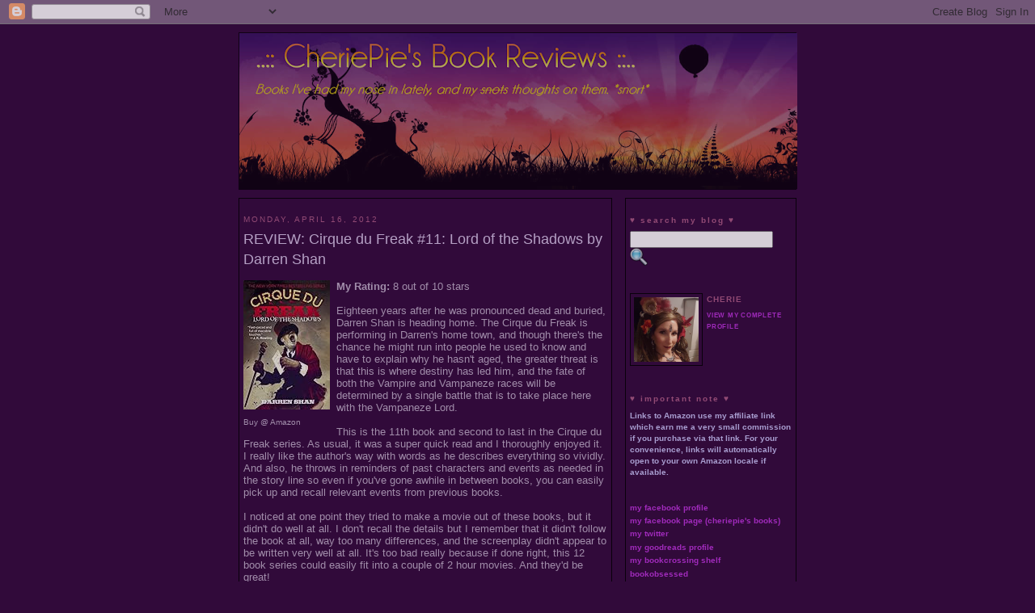

--- FILE ---
content_type: text/html; charset=UTF-8
request_url: https://books.cheriepie.com/2012/04/review-cirque-du-freak-11-lord-of.html?widgetType=BlogArchive&widgetId=BlogArchive1&action=toggle&dir=open&toggle=MONTHLY-1159686000000&toggleopen=MONTHLY-1333263600000
body_size: 20702
content:
<!DOCTYPE html>
<html xmlns='http://www.w3.org/1999/xhtml' xmlns:b='http://www.google.com/2005/gml/b' xmlns:data='http://www.google.com/2005/gml/data' xmlns:expr='http://www.google.com/2005/gml/expr'>
<head>
<link href='https://www.blogger.com/static/v1/widgets/2944754296-widget_css_bundle.css' rel='stylesheet' type='text/css'/>
<META content='j/tNEnmGFRk3jt8znC1CL2HDoT+JWZpHuCZbn8mFNPU=' name='verify-v1'></META>
<META CONTENT='A mostly paranormal and urban fantasy book review blog, with a bit of mystery, history, and spice thrown in from time to time.' NAME='Description'></META>
<META CONTENT='books,book reviews,paranormal,paranormal romance,urban fantasy,mystery,bookcrossing' NAME='KEYWORDS'></META>
<meta content='text/html; charset=UTF-8' http-equiv='Content-Type'/>
<meta content='blogger' name='generator'/>
<link href='https://books.cheriepie.com/favicon.ico' rel='icon' type='image/x-icon'/>
<link href='https://books.cheriepie.com/2012/04/review-cirque-du-freak-11-lord-of.html' rel='canonical'/>
<link rel="alternate" type="application/atom+xml" title="..:: CheriePie&#39;s Book Reviews ::.. - Atom" href="https://books.cheriepie.com/feeds/posts/default" />
<link rel="alternate" type="application/rss+xml" title="..:: CheriePie&#39;s Book Reviews ::.. - RSS" href="https://books.cheriepie.com/feeds/posts/default?alt=rss" />
<link rel="service.post" type="application/atom+xml" title="..:: CheriePie&#39;s Book Reviews ::.. - Atom" href="https://www.blogger.com/feeds/12404528/posts/default" />

<link rel="alternate" type="application/atom+xml" title="..:: CheriePie&#39;s Book Reviews ::.. - Atom" href="https://books.cheriepie.com/feeds/7553310260696163523/comments/default" />
<!--Can't find substitution for tag [blog.ieCssRetrofitLinks]-->
<link href='http://ecx.images-amazon.com/images/I/51sQHGOyj%2BL._SL160_SH20_.jpg' rel='image_src'/>
<meta content='https://books.cheriepie.com/2012/04/review-cirque-du-freak-11-lord-of.html' property='og:url'/>
<meta content='REVIEW: Cirque du Freak #11: Lord of the Shadows by Darren Shan' property='og:title'/>
<meta content='Buy @ Amazon My Rating:   8 out of 10 stars     Eighteen years after he was pronounced dead and buried, Darren Shan is heading home.  The Ci...' property='og:description'/>
<meta content='https://lh3.googleusercontent.com/blogger_img_proxy/AEn0k_unPm9O6qp4b3Lg96FlawsSai6c3pY_mGJrvPQ2u_FnahSzDHaZC-qildOyXmYW8XZZAm49dHTiUR5jw7Aqqzwl9LnEif4ogQK7A-mgpBkXYnW5X7O7B6gQeiUquTNHYBb9TOOvlkk=w1200-h630-p-k-no-nu' property='og:image'/>
<title>..:: CheriePie's Book Reviews ::..: REVIEW: Cirque du Freak #11: Lord of the Shadows by Darren Shan</title>
<style id='page-skin-1' type='text/css'><!--
/*
* -----------------------------------------------
* Blogger Template Style
* Name:     Moonlit
* Designer: pYzam Team
* URL:      www.pyzam.com
* Date:     21 Dec 2007
* Updated by: Cherie Barstow cheriepie.com
* ----------------------------------------------- */
/* Variable definitions
====================
<Variable name="bgColor" description="Page Background Color"
type="color" default="#310a3a">
<Variable name="bordercolor" description="Border Color"
type="color" default="#000000">
<Variable name="pagetitlecolor" description="Blog Title Color"
type="color" default="#f6f8ba">
<Variable name="descriptioncolor" description="Blog Description Color"
type="color" default="#f6f8ba">
<Variable name="titlecolor" description="Post Title Color"
type="color" default="#f6f8ba">
<Variable name="textColor" description="Text Color"
type="color" default="#f6f8ba">
<Variable name="footerColor" description="Post Footer Color"
type="color" default="#f6f8ba">
<Variable name="sidebarTitleColor" description="Sidebar Title Color"
type="color" default="#f6f8ba">
<Variable name="sidebartextcolor" description="Sidebar Text Color"
type="color" default="#f6f8ba">
<Variable name="linkColor" description="Link Color"
type="color" default="#f6f8ba">
<Variable name="visitedlinkcolor" description="Visited Link Color"
type="color" default="#ffffff">
<Variable name="hoverLinkColor" description="Link Hover Color"
type="color" default="#ee88bb">
<Variable name="pagetitlefont" description="Blog Title Font" type="font"
default="normal normal 200% Georgia, Serif">
<Variable name="descriptionfont" description="Blog Description Font" type="font"
default="normal normal 78% 'Trebuchet MS', Trebuchet, Arial, Verdana, Sans-serif">
<Variable name="bodyfont" description="Main Text Font" type="font"
default="normal normal 100% Georgia, Serif">
<Variable name="sidebarTitleFont" description="Sidebar Title Font" type="font"
default="normal normal 78% 'Trebuchet MS',Trebuchet,Arial,Verdana,Sans-serif">
<Variable name="sidebarfont" description="Sidebar Text Font" type="font"
default="normal normal 100% Georgia, Serif">
<Variable name="postfooterfont" description="Post Footer Font" type="font"
default="normal normal 78% 'Trebuchet MS', Trebuchet, Arial, Verdana, Sans-serif">
<Variable name="startSide" description="Start side in blog language"
type="automatic" default="left">
<Variable name="endSide" description="End side in blog language"
type="automatic" default="right">
*/
/* Hovering Peek-A-Boo Blogger Navbar
http://bloggeratto.blogspot.com/2006/10/blogger-v30-hovering-peek-boo-blogger.html
----------------------------------------------- */
/* #navbar-iframe{opacity:0.0;filter:alpha(Opacity=0)}
#navbar-iframe:hover{opacity:.80;filter:alpha(Opacity=80, FinishedOpacity=80)} */
/* Transparent Blogger Navbar
------------------------------ */
#navbar-iframe{opacity:.80;filter:alpha(Opacity=80, FinishedOpacity=80)}
/* Primary layout
----------------------------------------------- */
body {
background:#310a3a;
margin:0;
color:#bdaec6;
text-align: center;
font-size:x-small;
font-size/* */:/**/small;
font-size: /**/small;
background-color:#310a3a;
background-image: url(https://lh3.googleusercontent.com/blogger_img_proxy/AEn0k_vKuv_rzOUyzYNGjTlOoSDz4uTR_ktkHWsGnM9IqCXgqLMcM_KOGQu_DHKTpQ8SQAlRt5SRtdCR_aMkeCLf0AEJ6Nyh1S7SFpF-IxVWohzCiy9EfJVC-2jayr0=s0-d);
background-attachment: fixed;
background-position: bottom left;
background-repeat: repeat-x;
border-color:#ffffff;
border-width:0px ;
border-style: solid;
}
a:link, a:visited {
font-weight: bold;
text-decoration: none;
color: #BC33DC;
background: transparent;
}
a:hover {
font-weight: bold;
text-decoration: underline;
color: #E815E1;
/* background-color: #d6d4e8; */
}
a img {
border-width:0;
}
/* Header
----------------------------------------------- */
#header-wrapper {
/* width:660px; */
width:690px;
margin:0 auto 10px;
/* border:1px solid #000000; */
background-color:#310a3a;
filter:alpha(opacity=80); -moz-opacity:0.80; opacity:0.80; -khtml-opacity:0.80;
}
#header-inner {
border: 1px solid #000000;
/* border:10px ridge #42145A; */
background-position: center;
margin-left: auto;
margin-right: auto;
}
#header {
/* margin: 5px; */
/* border: 1px solid #000000; */
text-align: center;
color:#ffff66;
background-color:#310a3a;
filter:alpha(opacity=80); -moz-opacity:0.80; opacity:0.80; -khtml-opacity:0.80;
}
#header h1 {
text-align: left;
margin:5px 5px 0;
padding:15px 20px .25em;
line-height:1.2em;
/* text-transform:uppercase; */
/* letter-spacing:.2em; */
letter-spacing:.1em;
font: normal normal 200% Tahoma, 'Trebuchet MS', Lucida, Verdana, Helvetica, sans-serif;
}
#header a {
color:#ffff66;
text-decoration:none;
font-weight: normal;
}
#header a:hover {
color:#ffff66;
font-weight: normal;
}
#header .description {
text-align: left;
margin:0 5px 5px;
padding:0 20px 15px;
max-width:700px;
/* text-transform:uppercase; */
/* letter-spacing:.2em; */
line-height: 1.4em;
font: italic normal 100% 'Trebuchet MS', Trebuchet, Arial, Verdana, Sans-serif;
color: #ffff66;
}
#header img {
margin-left: auto;
margin-right: auto;
}
/* Outer-Wrapper
----------------------------------------------- */
#outer-wrapper {
/* width: 660px; */
width: 690px;
margin:0 auto;
padding:10px;
text-align:left;
font: normal normal 100% Verdana, Arial, Helvetica, Sans-Serif;
}
#main-wrapper {
/* width: 410px; */
width: 450px;
float: left;
padding: 5px;
border:1px solid #000000;
background-color:#310a3a;
filter:alpha(opacity=80); -moz-opacity:0.80; opacity:0.80; -khtml-opacity:0.80;
word-wrap: break-word; /* fix for long text breaking sidebar float in IE */
overflow: hidden;     /* fix for long non-text content breaking IE sidebar float */
}
#sidebar-wrapper {
/* width: 220px; */
width: 200px;
float: right;
padding: 5px;
font: normal normal 76% Verdana, Arial, Helvetica, Serif;
border:1px solid #000000;
background-color:#310a3a;
filter:alpha(opacity=80); -moz-opacity:0.80; opacity:0.80; -khtml-opacity:0.80;
word-wrap: break-word; /* fix for long text breaking sidebar float in IE */
overflow: hidden;      /* fix for long non-text content breaking IE sidebar float */
}
/* Headings
----------------------------------------------- */
h2 {
margin:1.5em 0 .75em;
font:normal bold 100% Verdana, Arial, 'Trebuchet MS', Trebuchet, Sans-serif;
color:#A95A83;
line-height: 1.4em;
text-transform:lowercase;
letter-spacing:.2em;
}
/* Posts
----------------------------------------------- */
h2.date-header {
font: normal normal 78% 'Trebuchet MS', Trebuchet, Arial, Verdana, Sans-serif;
/* color: #D580FF; */
color: #A95A83;
text-transform:uppercase;
margin:1.5em 0 .5em;
}
.post {
margin:.5em 0 1.5em;
border-bottom:1px dotted #000000;
padding-bottom:1.5em;
}
.post h3 {
/* margin:.25em 0 0; */
margin:.25em 0 .25em;
padding:0 0 4px;
font-size:140%;
font-weight:normal;
line-height:1.4em;
color:#d6c6e7;
}
.post h3 a, .post h3 a:visited, .post h3 strong {
display:block;
text-decoration:none;
color:#d6c6e7;
font-weight:normal;
}
.post h3 strong, .post h3 a:hover {
color:#E815E1;
}
.post p {
margin:0 0 .75em;
/* line-height:1.6em; */
line-height:1.4em;
}
.post-footer {
/* margin: .75em 0; */
margin: 1.75em 0;
color:#c6c2f5;
text-transform:uppercase;
letter-spacing:.1em;
font: normal normal 78% 'Trebuchet MS', Trebuchet, Arial, Verdana, Sans-serif;
line-height: 1.4em;
}
.comment-link {
/* margin-left:.6em; */
/* margin-left: 190px;   Updated by CB to use float 04-10-08 */
float: right;
}
/* Stolen from Rounders 4 Template */
a.comment-link {
/* IE5.0/Win doesn't apply padding to inline elements,
so we hide these two declarations from it */
background/* */:/**/url("//www.blogblog.com/rounders4/icon_comment.gif") no-repeat left 45%;
padding-left:14px;
}
html>body a.comment-link {
/* Respecified, for IE5/Mac's benefit */
background:url("//www.blogblog.com/rounders4/icon_comment.gif") no-repeat left 45%;
padding-left:14px;
}
.post img {
/* padding:4px;
border:1px solid #000000; */
float: left;
margin-right: 1em;
margin-bottom: 1em;
}
/* Added by CB 12-22-07 */
.post-icons img {
float: none; }
/* BLOCKQUOTE added by CB 4/27/13 */
blockquote { font-size: 92%; font-style: italic;
margin-top: 20px; margin-right: 20px; margin-bottom: 20px; margin-left: 20px;
padding-top: 0pt; padding-right: 20px; padding-bottom: 0pt; padding-left: 30px;
background-image: url(https://blogger.googleusercontent.com/img/b/R29vZ2xl/AVvXsEhITOFJaKiE8H2pFxyjBweF2asrq5K1qSymMTRHvNJUH2DkrO-5r3zd-xqsDV-Jjx_siz6oKp24gamFnQs90edHeCKpssa6_NcuFozbKFuovZzBbfRNUw09vagU6JS7VrzozEhKXw/s320/blockquote-sm.png);
background-color: transparent;
background-position: left bottom;
background-repeat: no-repeat;
background-attachment: fixed;
border-top-width: medium; border-right-width-value: medium;
border-right-width-ltr-source: physical; border-right-width-rtl-source: physical;
border-bottom-width: medium; border-left-width-value: medium;
border-left-width-ltr-source: physical; border-left-width-rtl-source: physical;
border-top-style: none; border-right-style-value: none; border-right-style-ltr-source: physical;
border-right-style-rtl-source: physical; border-bottom-style: none; border-left-style-value: none;
border-left-style-ltr-source: physical; border-left-style-rtl-source: physical;
border-top-color: -moz-use-text-color; border-right-color-value: -moz-use-text-color;
border-right-color-ltr-source: physical; border-right-color-rtl-source: physical;
border-bottom-color: -moz-use-text-color; border-left-color-value: -moz-use-text-color;
border-left-color-ltr-source: physical; border-left-color-rtl-source: physical;
}
/* REMMED OUT BLOCKQUOTE TESTING 4/27/13
.post blockquote {
font:bold italic 1em  "comic sans ms", Tahoma, sans-serif;
padding-top: 25px;
margin: 5px;
background: url(https://blogger.googleusercontent.com/img/b/R29vZ2xl/AVvXsEhldgbLP-WPhtOZFAy8KUkRp5bJ1JTVVk4L4jVKWSd_E8PqK31czaQmnK3avw1dB5dXIGxPkBUYqV84QMnP67dbeDU__WLcvNNOBg8YWnr0l-n2grgSDfHKd2b6ApeiplQfNhAT1A/s1600/rb+style+06.gif) no-repeat top left;
text-indent: 65px;
color:#6299E4; }
.post blockquote div {
display: block;
background: url(https://blogger.googleusercontent.com/img/b/R29vZ2xl/AVvXsEha65IP7xMi1tRYiwNHujNTmpFkMukBfkiopSmrkTdCykxT17-DZBwgMhOD5n9NEqvCo2uzQ5DFqyO_rpW1uZ3z1Kq0FWOem3O2U3Wmy00rF3Y3wM0FuXZqWv9VQLnujp-FNSqhbg/s1600/rb+style+06..gif) no-repeat bottom right;
padding-bottom:30px; }
.post blockquote p {
margin: 0;
padding-top:10px;
} */
/* REMMED OUT by CB 10-27-08
.post blockquote {
margin:1em 20px;
}
.post blockquote p {
margin:.75em 0;
}
*/
/* SHARE ICONS - Added by CB 08-10-11 */
.post-share-buttons a {
position: relative; display: inline-block; }
/* Comments
----------------------------------------------- */
#comments h4 {
margin:1em 0;
font-weight: bold;
line-height: 1.4em;
text-transform:uppercase;
letter-spacing:.2em;
color: #c6c2f5;
padding: 5px;
border:1px solid #000000;
background-color:#310a3a;
filter:alpha(opacity=80); -moz-opacity:0.80; opacity:0.80; -khtml-opacity:0.80;
}
#comments-block {
margin:1em 0 1.5em;
line-height:1.6em;
}
#comments-block .comment-author {
margin:.5em 0;
}
#comments-block .comment-body {
margin:.25em 0 0;
}
#comments-block .comment-footer {
margin:-.25em 0 2em;
line-height: 1.4em;
text-transform:uppercase;
letter-spacing:.1em;
}
#comments-block .comment-body p {
margin:0 0 .75em;
}
.deleted-comment {
font-style:italic;
color:gray;
}
#blog-pager-newer-link {
float: left;
}
#blog-pager-older-link {
float: right;
}
#blog-pager {
text-align: center;
}
.feed-links {
clear: both;
line-height: 2.5em;
font-size: 75%;         /* added by CB 12-22-07 */
margin-top: 20px;       /* added by CB 12-22-07 */
}
/* Sidebar Content
----------------------------------------------- */
.sidebar {
color: #c6c2f5;
line-height: 1.5em;
}
.sidebar ul {
list-style:none;
margin:0 0 0;
padding:0 0 0;
}
.sidebar li {
margin:0;
padding:0 0 .25em 15px;
text-indent:-15px;
line-height:1.5em;
}
.sidebar .widget, .main .widget {
/* border-bottom:1px dotted #000000; */
border-bottom:1px none #000000; /* Updated by CB 04-Apr-2008 */
margin:0 0 1.5em;
padding:0 0 1.5em;
}
/* Customize display of Book Collector banner */
#HTML5 {
border-bottom:0px;
margin:0 0 1.5em;
padding:0 0 1.5em;
}
.main .Blog {
border-bottom-width: 0;
}
/* LibraryThing Widget styles - updated CB 16-May-2009 */
/* .LTitem { font-size: 95%; } */
/* .LTtitle { font-style: italic; } */
/* .LTwrapper {} */
/* .LTheader {} */
/* .LT_powered a:link a:visited { color: #bc33dc; } */
.LT_powered { font-weight: normal important!; }
.LTprovided { font-size: 90%; }
/* Profile
----------------------------------------------- */
.profile-img {
float: left;
margin: 0 5px 5px 0;
padding: 4px;
border: 1px solid #000000;
}
.profile-data {
margin:0;
text-transform:uppercase;
letter-spacing:.1em;
font: normal bold 100% Verdana, Arial, 'Trebuchet MS', Trebuchet, Sans-serif;
color: #A95A83;
font-weight: bold;
line-height: 1.6em;
}
.profile-datablock {
margin:.5em 0 .5em;
}
.profile-textblock {
margin: 0.5em 0;
line-height: 1.4em;
}
.profile-link {
font: normal normal 78% 'Trebuchet MS', Trebuchet, Arial, Verdana, Sans-serif;
text-transform: uppercase;
letter-spacing: .1em;
}
/* Footer
----------------------------------------------- */
#footer {
width:660px;
clear:both;
margin:0 auto;
padding-top:15px;
line-height: 1.6em;
/* text-transform:uppercase;
letter-spacing:.1em; */
font: 75% verdana, arial, helvetica, sans-serif;
color: #808080;
text-align: center;
padding: 5px;
border:1px solid #000000;
background-color:310a3a;
filter:alpha(opacity=80); -moz-opacity:0.80; opacity:0.80; -khtml-opacity:0.80;
}
#footer a { color: #808080; text-decoration: none; font-weight: bold; }
#footer a:hover { color: #808080; text-decoration: underline; font-weight: bold; }
/** Page structure tweaks for layout editor wireframe */
body#layout #header { margin-left: 0px; margin-right: 0px; }
/* CSS for Spoiler Text 1/25/15 */
.spoiler { font-weight: normal; }
.bigspoiler { cursor:pointer; font-weight:bold; }
.spoilertext { display:none; }

--></style>
<!-- Popup window code added 2/26/09 by CB -->
<script language='Javascript1.2' type='text/javascript'>
function js_PopWin(url,name,options){
  var ContextWindow = window.open(url,name,options);
  ContextWindow.focus();
  return false;
}
</script>
<!-- SPOILER TAGS from http://pagefault.booklikes.com/post/457427/diy-spoilertags- -->
<script src="//ajax.googleapis.com/ajax/libs/jquery/1.10.2/jquery.min.js"></script>
<script>
    $(document).ready(function() {
    $(".spoilertext").before("<a class='spoiler' href='#'>[view spoiler]</a>")
    $(".spoiler").click(function(e) {
        $(this).next("span").toggle();
  		// $(".spoilertext").after("<a class='spoiler' href='#'>[hide spoiler]</a>")
        e.preventDefault();
        return false;
    });
});
</script>
<!-- SPOILER TAGS from http://www.jsblogstop.com/2011/04/add-spoilers-to-your-website.html 1/25/15 -->
<!-- script src='http://code.jquery.com/jquery-latest.js'/> <script src='http://jsblogstop-blogger-feed-tools.googlecode.com/svn/trunk/js-spoilers.js'/> <style type='text/css'> .block-spoiler { color: #993333; } .block-spoiler-toggle { cursor: pointer;} .inline-spoiler-toggle { cursor: pointer;} .redac-text { color: #000000; background-color: #000000; } .redac-text:hover { background-color: #ffffff; } div.spoiler-text { display: none; padding: 0px 10px; } span.spoiler-text { display: none; padding: 0px 0px; } </style> -->
<!-- SPOILER TAGS from http://www.nosegraze.com/how-to-hide-spoilers-in-your-reviews-blogger-wordpress/ and http://www.nosegraze.com/bbb-question-how-to-hide-spoilers-in-your-reviews-alternative-method/ 1/25/15 -->
<!-- <script src='js/jquery.js' type='text/javascript'/> <script type='text/javascript'> $(document).ready(function() { $(&#39;div.bigspoiler &gt; div&#39;).hide(); $(&#39;div.bigspoiler &gt; a&#39;).click(function() { $(this).next(&#39;div&#39;).slideToggle(&#39;fast&#39;) .siblings(&#39;div:visible&#39;).slideUp(&#39;fast&#39;); }); }); </script> -->
<!-- GeoRiot / GENIUSLINK Snippet -->
<!-- <script defer='defer' src='//geniuslinkcdn.com/snippet.min.js' type='text/javascript'/> <script type='text/javascript'> document.addEventListener(&quot;DOMContentLoaded&quot;, function() { var tsid =7104; Genius.amazon.convertLinks(tsid, false, &quot;https://buy.geni.us&quot;); }); </script> -->
<script src='https://apis.google.com/js/plusone.js'></script>
<link href='https://www.blogger.com/dyn-css/authorization.css?targetBlogID=12404528&amp;zx=f3f326c5-b4cd-4c32-988c-f66b4eb8623c' media='none' onload='if(media!=&#39;all&#39;)media=&#39;all&#39;' rel='stylesheet'/><noscript><link href='https://www.blogger.com/dyn-css/authorization.css?targetBlogID=12404528&amp;zx=f3f326c5-b4cd-4c32-988c-f66b4eb8623c' rel='stylesheet'/></noscript>
<meta name='google-adsense-platform-account' content='ca-host-pub-1556223355139109'/>
<meta name='google-adsense-platform-domain' content='blogspot.com'/>

</head>
<body>
<!-- FACEBOOK Javascript SDK - added by CB 2/19/15 -->
<div id='fb-root'></div>
<script>(function(d, s, id) {
	  var js, fjs = d.getElementsByTagName(s)[0];
	  if (d.getElementById(id)) return;
	  js = d.createElement(s); js.id = id;
	  js.src = "//connect.facebook.net/en_US/sdk.js#xfbml=1&version=v2.0";
	  fjs.parentNode.insertBefore(js, fjs);
	}(document, 'script', 'facebook-jssdk'));</script>
<div class='navbar section' id='navbar'><div class='widget Navbar' data-version='1' id='Navbar1'><script type="text/javascript">
    function setAttributeOnload(object, attribute, val) {
      if(window.addEventListener) {
        window.addEventListener('load',
          function(){ object[attribute] = val; }, false);
      } else {
        window.attachEvent('onload', function(){ object[attribute] = val; });
      }
    }
  </script>
<div id="navbar-iframe-container"></div>
<script type="text/javascript" src="https://apis.google.com/js/platform.js"></script>
<script type="text/javascript">
      gapi.load("gapi.iframes:gapi.iframes.style.bubble", function() {
        if (gapi.iframes && gapi.iframes.getContext) {
          gapi.iframes.getContext().openChild({
              url: 'https://www.blogger.com/navbar/12404528?po\x3d7553310260696163523\x26origin\x3dhttps://books.cheriepie.com',
              where: document.getElementById("navbar-iframe-container"),
              id: "navbar-iframe"
          });
        }
      });
    </script><script type="text/javascript">
(function() {
var script = document.createElement('script');
script.type = 'text/javascript';
script.src = '//pagead2.googlesyndication.com/pagead/js/google_top_exp.js';
var head = document.getElementsByTagName('head')[0];
if (head) {
head.appendChild(script);
}})();
</script>
</div></div>
<div id='outer-wrapper'><div id='wrap2'>
<!-- skip links for text browsers -->
<span id='skiplinks' style='display:none;'>
<a href='#main'>skip to main </a> |
      <a href='#sidebar'>skip to sidebar</a>
</span>
<div id='header-wrapper'>
<div class='header section' id='header'><div class='widget Header' data-version='1' id='Header1'>
<div id='header-inner'>
<a href='https://books.cheriepie.com/' style='display: block'>
<img alt='..:: CheriePie&#39;s Book Reviews ::..' height='193px; ' id='Header1_headerimg' src='https://blogger.googleusercontent.com/img/b/R29vZ2xl/AVvXsEjmRti8iFCc6uF5jEOIz4Rngt0pwnhGnfBy06PizMEaq3ZAZpZdwredw_l0i7CB1sJ89FJKw7ZcO0DfD7uXlr41PTFzX2WReMLicvy8uap2kXQb8voVhYoz7u9v4fh-YMrf-sLZsw/s690/CheriePie%2527s+Book+Reviews+Banner.png' style='display: block' width='690px; '/>
</a>
</div>
</div></div>
</div>
<div id='content-wrapper'>
<div id='crosscol-wrapper' style='text-align:center'>
<div class='crosscol no-items section' id='crosscol'></div>
</div>
<div id='main-wrapper'>
<div class='main section' id='main'><div class='widget Blog' data-version='1' id='Blog1'>
<div class='blog-posts'>
<!--Can't find substitution for tag [adStart]-->
<h2 class='date-header'>Monday, April 16, 2012</h2>
<div class='post uncustomized-post-template'>
<a name='7553310260696163523'></a>
<h3 class='post-title'>
<a href='https://books.cheriepie.com/2012/04/review-cirque-du-freak-11-lord-of.html'>REVIEW: Cirque du Freak #11: Lord of the Shadows by Darren Shan</a>
</h3>
<div class='post-header-line-1'></div>
<div class='post-body'>
<script charset="utf-8" src="//feeds.feedburner.com/~s/CheriePieBooks?i=https://books.cheriepie.com/2012/04/review-cirque-du-freak-11-lord-of.html" type="text/javascript"></script>
<p><div style="float:left; margin-right:1em; margin-bottom:1em; width:105px; font-size:x-small;"><a asin="0316016616" type="amzn"><img border="0" src="https://lh3.googleusercontent.com/blogger_img_proxy/AEn0k_unPm9O6qp4b3Lg96FlawsSai6c3pY_mGJrvPQ2u_FnahSzDHaZC-qildOyXmYW8XZZAm49dHTiUR5jw7Aqqzwl9LnEif4ogQK7A-mgpBkXYnW5X7O7B6gQeiUquTNHYBb9TOOvlkk=s0-d">Buy @ Amazon</a></div><b>My Rating:</b>  8 out of 10 stars   <br />
<br />
Eighteen years after he was pronounced dead and buried, Darren Shan is heading home.  The Cirque du Freak is performing in Darren's home town, and though there's the chance he might run into people he used to know and have to explain why he hasn't aged, the greater threat is that this is where destiny has led him, and the fate of both the Vampire and Vampaneze races will be determined by a single battle that is to take place here with the Vampaneze Lord.<br />
<br />
This is the 11th book and second to last in the Cirque du Freak series. As usual, it was a super quick read and I thoroughly enjoyed it.  I really like the author's way with words as he describes everything so vividly. And also, he throws in reminders of past characters and events as needed in the story line so even if you've gone awhile in between books, you can easily pick up and recall relevant events from previous books.  <br />
<br />
I noticed at one point they tried to make a movie out of these books, but it didn't do well at all.  I don't recall the details but I remember that it didn't follow the book at all, way too many differences, and the screenplay didn't appear to be written very well at all.  It's too bad really because if done right, this 12 book series could easily fit into a couple of 2 hour movies. And they'd be great!<br />
<br />
<a href="http://www.bookcrossing.com/journal/5448987" target="_blank">BookCrossing journal page for this book</a></p>
<div style='clear: both;'></div>
</div>
<div class='post-footer'>
<p class='post-footer-line post-footer-line-1'>
<span class='post-comment-link'>
</span>
<span class='post-author'>
Posted by
Cherie
</span>
<span class='post-timestamp'>
at
<a class='timestamp-link' href='https://books.cheriepie.com/2012/04/review-cirque-du-freak-11-lord-of.html' title='permanent link'>4:22 AM</a>
</span>
<span class='post-backlinks post-comment-link'>
</span>
<span class='post-icons'>
<span class='item-action'>
<a href='https://www.blogger.com/email-post/12404528/7553310260696163523' title='Email Post'>
<img alt="" class="icon-action" src="//www.blogger.com/img/icon18_email.gif" title="email post">
</a>
</span>
<span class='item-control blog-admin pid-6473945'>
<a href='https://www.blogger.com/post-edit.g?blogID=12404528&postID=7553310260696163523&from=pencil' title='Edit Post'>
<img alt="" class="icon-action" src="//www.blogger.com/img/icon18_edit_allbkg.gif" title="edit post">
</a>
</span>
</span>
</p>
<p class='post-footer-line post-footer-line-2'>
<span class='post-labels'>
Tags:
<a href='https://books.cheriepie.com/search/label/horror' rel='tag'>horror</a>,
<a href='https://books.cheriepie.com/search/label/paranormal%2Foccult' rel='tag'>paranormal/occult</a>,
<a href='https://books.cheriepie.com/search/label/young%20adult' rel='tag'>young adult</a>
</span>
</p>
<p class='post-footer-line post-footer-line-3'></p>
<div class='post-share-buttons'>
<a class='goog-inline-block share-button sb-email' href='https://www.blogger.com/share-post.g?blogID=12404528&postID=7553310260696163523&target=email' target='_blank' title='Email This'>
<span class='share-button-link-text'>Email This</span>
</a><a class='goog-inline-block share-button sb-blog' href='https://www.blogger.com/share-post.g?blogID=12404528&postID=7553310260696163523&target=blog' onclick='window.open(this.href, "_blank", "height=270,width=475"); return false;' target='_blank' title='BlogThis!'>
<span class='share-button-link-text'>BlogThis!</span>
</a><a class='goog-inline-block share-button sb-twitter' href='https://www.blogger.com/share-post.g?blogID=12404528&postID=7553310260696163523&target=twitter' target='_blank' title='Share to X'>
<span class='share-button-link-text'>Share to X</span>
</a><a class='goog-inline-block share-button sb-facebook' href='https://www.blogger.com/share-post.g?blogID=12404528&postID=7553310260696163523&target=facebook' onclick='window.open(this.href, "_blank", "height=430,width=640"); return false;' target='_blank' title='Share to Facebook'>
<span class='share-button-link-text'>Share to Facebook</span>
</a>
</div>
</div>
</div>
<div class='comments' id='comments'>
<a name='comments'></a>
<h4>
0
comments:
        
</h4>
<dl id='comments-block'>
</dl>
<p class='comment-footer'>
<a href='https://www.blogger.com/comment/fullpage/post/12404528/7553310260696163523' onclick='javascript:window.open(this.href, "bloggerPopup", "toolbar=0,location=0,statusbar=1,menubar=0,scrollbars=yes,width=640,height=500"); return false;'>Post a Comment</a>
</p>
<div id='backlinks-container'>
<div id='Blog1_backlinks-container'>
</div>
</div>
</div>
<!--Can't find substitution for tag [adEnd]-->
</div>
<div class='blog-pager' id='blog-pager'>
<span id='blog-pager-newer-link'>
<a class='blog-pager-newer-link' href='https://books.cheriepie.com/2012/04/review-girl-who-played-with-fire.html' id='Blog1_blog-pager-newer-link' title='Newer Post'>Newer Post</a>
</span>
<span id='blog-pager-older-link'>
<a class='blog-pager-older-link' href='https://books.cheriepie.com/2012/04/review-girl-with-dragon-tattoo-by-stieg.html' id='Blog1_blog-pager-older-link' title='Older Post'>Older Post</a>
</span>
<a class='home-link' href='https://books.cheriepie.com/'>Home</a>
</div>
<div class='clear'></div>
<div class='post-feeds'>
<div class='feed-links'>
Subscribe to:
<a class='feed-link' href='https://books.cheriepie.com/feeds/7553310260696163523/comments/default' target='_blank' type='application/atom+xml'>Post Comments (Atom)</a>
</div>
</div>
</div></div>
</div>
<div id='sidebar-wrapper'>
<div class='sidebar section' id='sidebar'><div class='widget HTML' data-version='1' id='HTML4'>
<h2 class='title'>&#9829; search my blog &#9829;</h2>
<div class='widget-content'>
<form id="searchthis" action="/search" style="display:inline;" method="get"><input id="search-box" name="q" type="text"/>&nbsp;&nbsp;<input alt="search" src="https://blogger.googleusercontent.com/img/b/R29vZ2xl/AVvXsEhVp3N2un_v1PeVwqoUuUI9tBjm6p7SFP2xLh8Rrg6H1vapw3LB5JYUMsECwN5utWb_DiAqsG_QRrBTN7Vss8Su4EyBhr2L-9Y_6OmZwf6B1VTXx5yoJCHaERoT18AwUQ91p7HFeg/s1600/search_magnifying_glass.png" type="image"/></form>
</div>
<div class='clear'></div>
</div><div class='widget Profile' data-version='1' id='Profile1'>
<div class='widget-content'>
<a href='https://www.blogger.com/profile/12649362282687595085'><img alt='My Photo' class='profile-img' height='80' src='//blogger.googleusercontent.com/img/b/R29vZ2xl/AVvXsEhXa2JrnacZTnSaCgNhgked88CcXakqMzd98yAWaYidPcNjc9G9ZSyjdZZYB_-bgZFn6c2yWHMFUISb1n5LzYAqTXlEftXhKdz2lBr-hw5ALKJ-5GwQ85ZQX579UoYF1aY/s220/Cherie-Steampunk.jpg' width='80'/></a>
<dl class='profile-datablock'>
<dt class='profile-data'>Cherie</dt>
</dl>
<a class='profile-link' href='https://www.blogger.com/profile/12649362282687595085'>View my complete profile</a>
<div class='clear'></div>
</div>
</div><div class='widget Text' data-version='1' id='Text3'>
<h2 class='title'>&#9829; IMPORTANT NOTE &#9829;</h2>
<div class='widget-content'>
<b>Links to Amazon use my affiliate link which earn me a very small commission if you purchase via that link. For your convenience, links will automatically open to your own Amazon locale if available. </b><br />
</div>
<div class='clear'></div>
</div><div class='widget LinkList' data-version='1' id='LinkList1'>
<div class='widget-content'>
<ul>
<li><a href='http://www.facebook.com/cbarstow'>my facebook profile</a></li>
<li><a href='http://facebook.com/cheriepiesbooks'>my facebook page (cheriepie's books)</a></li>
<li><a href='http://twitter.com/CheriePie'>my twitter</a></li>
<li><a href='http://www.goodreads.com/profile/CheriePie'>my goodreads profile</a></li>
<li><a href='http://bookcrossing.com/referral/CheriePie'>my bookcrossing shelf</a></li>
<li><a href='http://bookobsessed.com/'>bookobsessed</a></li>
<li><a href='http://www.paperbackswap.com/index.php?n=1&r_by=CheriePie'>paperbackswap</a></li>
<li><a href='http://www.bookmooch.com/'>bookmooch</a></li>
<li><a href='http://www.librarything.com/profile/CheriePie69'>librarything</a></li>
</ul>
<div class='clear'></div>
</div>
</div><div class='widget HTML' data-version='1' id='HTML1'>
<h2 class='title'>&#9829; reading now &#9829;</h2>
<div class='widget-content'>
<!-- GOODREADS CURRENTLY READING WIDGET (NEW) -->
      <!-- Show static HTML/CSS as a placeholder in case js is not enabled - javascript include will override this if things work -->
      <style type="text/css" media="screen">
  .gr_custom_container_1690664101 {
    /* customize your Goodreads widget container here*/
    border: 0px solid gray;
    border-radius:10px;
    padding: 10px 5px 10px 5px;
    background-color: transparent;
    color: #C6C2F5;
    width: 200px
  }
  .gr_custom_header_1690664101 {
    /* customize your Goodreads header here*/
    border-bottom: 1px solid gray;
    width: 100%;
    margin-bottom: 5px;
    text-align: center;
    font-size: 120%
  }
  .gr_custom_each_container_1690664101 {
    /* customize each individual book container here */
    width: 100%;
    clear: both;
    margin-bottom: 10px;
    overflow: auto;
    padding-bottom: 4px;
    border-bottom: 1px solid #aaa;
  }
  .gr_custom_book_container_1690664101 {
    /* customize your book covers here */
    overflow: hidden;
    height: 60px;
      float: left;
      margin-right: 4px;
      width: 39px;
  }
  .gr_custom_author_1690664101 {
    /* customize your author names here */
    font-size: 10px;
  }
  .gr_custom_tags_1690664101 {
    /* customize your tags here */
    font-size: 10px;
    color: gray;
  }
  .gr_custom_rating_1690664101 {
    /* customize your rating stars here */
    float: right;
  }
</style>

      <div id="gr_custom_widget_1690664101">
          <div class="gr_custom_container_1690664101">
    <h2 class="gr_custom_header_1690664101">
    <a style="text-decoration: none;" rel="nofollow" href="https://www.goodreads.com/review/list/1019558-cherie?shelf=currently-reading&amp;utm_medium=api&amp;utm_source=custom_widget" target="_blank">currently reading</a>
    </h2>
      <div class="gr_custom_each_container_1690664101">
          <div class="gr_custom_book_container_1690664101">
            <a title="A Court of Wings and Ruin (A Court of Thorns and Roses, #3)" rel="nofollow" href="https://www.goodreads.com/review/show/2530249045?utm_medium=api&amp;utm_source=custom_widget"><img alt="A Court of Wings and Ruin" border="0" src="https://i.gr-assets.com/images/S/compressed.photo.goodreads.com/books/1613328961l/57060202._SX50_.jpg" /></a>
          </div>
          <div class="gr_custom_title_1690664101">
            <a rel="nofollow" href="https://www.goodreads.com/review/show/2530249045?utm_medium=api&amp;utm_source=custom_widget">A Court of Wings and Ruin</a>
          </div>
          <div class="gr_custom_author_1690664101">
            by <a rel="nofollow" href="https://www.goodreads.com/author/show/3433047.Sarah_J_Maas">Sarah J. Maas</a>
          </div>
      </div>
      <div class="gr_custom_each_container_1690664101">
          <div class="gr_custom_book_container_1690664101">
            <a title="Psychic Witch: A Metaphysical Guide to Meditation, Magick &amp; Manifestation" rel="nofollow" href="https://www.goodreads.com/review/show/5673025488?utm_medium=api&amp;utm_source=custom_widget"><img alt="Psychic Witch: A Metaphysical Guide to Meditation, Magick &amp; Manifestation" border="0" src="https://i.gr-assets.com/images/S/compressed.photo.goodreads.com/books/1576017084l/45901734._SX50_.jpg" /></a>
          </div>
          <div class="gr_custom_title_1690664101">
            <a rel="nofollow" href="https://www.goodreads.com/review/show/5673025488?utm_medium=api&amp;utm_source=custom_widget">Psychic Witch: A Metaphysical Guide to Meditation, Magick &amp; Manifestation</a>
          </div>
          <div class="gr_custom_author_1690664101">
            by <a rel="nofollow" href="https://www.goodreads.com/author/show/19188476.Mat_Auryn">Mat Auryn</a>
          </div>
      </div>
      <div class="gr_custom_each_container_1690664101">
          <div class="gr_custom_book_container_1690664101">
            <a title="Introducing Hinduism: A Graphic Guide (Graphic Guides)" rel="nofollow" href="https://www.goodreads.com/review/show/4645822854?utm_medium=api&amp;utm_source=custom_widget"><img alt="Introducing Hinduism: A Graphic Guide" border="0" src="https://i.gr-assets.com/images/S/compressed.photo.goodreads.com/books/1440964340l/24072740._SX50_.jpg" /></a>
          </div>
          <div class="gr_custom_title_1690664101">
            <a rel="nofollow" href="https://www.goodreads.com/review/show/4645822854?utm_medium=api&amp;utm_source=custom_widget">Introducing Hinduism: A Graphic Guide</a>
          </div>
          <div class="gr_custom_author_1690664101">
            by <a rel="nofollow" href="https://www.goodreads.com/author/show/155332.Borin_Van_Loon">Borin Van Loon</a>
          </div>
      </div>
      <div class="gr_custom_each_container_1690664101">
          <div class="gr_custom_book_container_1690664101">
            <a title="Kundalini Serpent Goddess: Rising from the Borderlands" rel="nofollow" href="https://www.goodreads.com/review/show/4169929623?utm_medium=api&amp;utm_source=custom_widget"><img alt="Kundalini Serpent Goddess: Rising from the Borderlands" border="0" src="https://i.gr-assets.com/images/S/compressed.photo.goodreads.com/books/1628725917l/58751944._SY75_.jpg" /></a>
          </div>
          <div class="gr_custom_title_1690664101">
            <a rel="nofollow" href="https://www.goodreads.com/review/show/4169929623?utm_medium=api&amp;utm_source=custom_widget">Kundalini Serpent Goddess: Rising from the Borderlands</a>
          </div>
          <div class="gr_custom_author_1690664101">
            by <a rel="nofollow" href="https://www.goodreads.com/author/show/21025671.Karin_Atma_Chanan_Weyland">Karin Atma Chanan Weyland</a>
          </div>
      </div>
  <br style="clear: both"/>
  <center>
    <a rel="nofollow" href="https://www.goodreads.com/"><img alt="goodreads.com" style="border:0" src="https://s.gr-assets.com/images/widget/widget_logo.gif" target="_blank" /></a>
  </center>
  <noscript>
    Share <a rel="nofollow" href="https://www.goodreads.com/" target="_blank">book reviews</a> and ratings with Cherie, and even join a <a rel="nofollow" href="https://www.goodreads.com/group" target="_blank">book club</a> on Goodreads.
  </noscript>
  </div>

      </div>
      <script src="https://www.goodreads.com/review/custom_widget/1019558.currently%20reading?cover_position=left&cover_size=small&num_books=5&order=d&shelf=currently-reading&show_author=1&show_cover=1&show_rating=0&show_review=0&show_tags=0&show_title=1&sort=date_started&widget_bg_color=FFFFFF&widget_bg_transparent=true&widget_border_width=1&widget_id=1690664101&widget_text_color=C6C2F5&widget_title_size=medium&widget_width=medium" type="text/javascript" charset="utf-8"></script>


<!-- GOODREADS 2024 READING CHALLENGE -->
<div id="gr_challenge_11634" style="border: 1px solid #EBE8D5; border-radius:10px; padding: 0px 7px 0px 7px; max-width:200px; min-height: 100px">
  <div id="gr_challenge_progress_body_11634" style="font-size: 10px; font-family:verdana,arial,helvetica,sans-serif; line-height: 14px">
    <h3 style="margin: 4px 0 10px; font-weight: normal; text-align: center">
      <a style="text-decoration: none; font-family:verdana,arial,helvetica,sans-serif; font-style:italic; font-size: 1.1em" rel="nofollow" href="https://www.goodreads.com/challenges/11634-2024-reading-challenge" target="_blank">2024 Reading Challenge</a>
    </h3>
        <div class="challengePic">
          <a rel="nofollow" href="https://www.goodreads.com/challenges/11634-2024-reading-challenge" target="_blank"><img alt="2024 Reading Challenge" style="float:left; margin-right: 10px; border: 0 none" src="https://images.gr-assets.com/challenges/1701888414p2/11634.jpg" /></a>
        </div>
      <div>
        <a rel="nofollow" href="https://www.goodreads.com/user/show/1019558-cherie" target="_blank">Cherie</a> has
             read 4 books toward her goal of 50 books.
      </div>
      <div style="width: 100px; margin: 4px 5px 5px 0; float: left; border: 1px solid #382110; height: 8px; overflow: hidden; background-color: #FFF">
        <div style="width: 8%; background-color: #D7D2C4; float: left"><span style="visibility:hidden">hide</span></div>
      </div>
      <div style="font-family: arial, verdana, helvetica, sans-serif;font-size:90%">
        <a rel="nofollow" href="https://www.goodreads.com/user_challenges/48767551" target="_blank">4 of 50 (8%)</a>
      </div>
        <div style="text-align: right;">
          <a style="text-decoration: none; font-size: 10px;" rel="nofollow" href="https://www.goodreads.com/user_challenges/48767551" target="_blank">view books</a>
        </div>
  </div>
	<script src="https://www.goodreads.com/user_challenges/widget/1019558-cherie?challenge_id=11634&v=2"></script>
</div>


<!-- LIBRARYTHING WIDGETS -->
<!-- <div id="w3690df995c145dfb6b2e5168b4b35e9e"></div><script type="text/javascript" charset="UTF-8" src="http://www.librarything.com/widget_get.php?userid=CheriePie69&theID=w3690df995c145dfb6b2e5168b4b35e9e"></script><noscript><a href="http://www.librarything.com/profile/CheriePie69">My Library</a> at <a href="http://www.librarything.com">LibraryThing</a></noscript> -->
<!-- <div id="w724b66833d07bd92e9d6b2e9c86ebf5a"></div><script charset="UTF-8" src="http://www.librarything.com/widget_get.php?userid=CheriePie69&theID=w724b66833d07bd92e9d6b2e9c86ebf5a" type="text/javascript"></script><noscript><a href="http://www.librarything.com/profile/CheriePie69">My Library</a> at <a href="http://www.librarything.com">LibraryThing</a></noscript> -->
<!-- <script language="javascript" src="http://www.librarything.com/jswidget.php?reporton=CheriePie69&show=random&header=&num=5&covers=small&text=all_noauthorlink&tag=%40current+read&amazonassoc=cheriepie-20&css=1&style=1&version=1" type="text/javascript">
</script> -->
</div>
<div class='clear'></div>
</div><div class='widget HTML' data-version='1' id='HTML7'>
<h2 class='title'>&#9829; follow me &#9829;</h2>
<div class='widget-content'>
<!-- FACEBOOK LIKE BOX -->
<div class="fb-like-box" data-href="https://www.facebook.com/cheriepiesbooks" data-width="200" data-colorscheme="dark" data-show-faces="true" data-header="true" data-stream="false" data-show-border="true"></div><br/><br/>

<!-- TWITTER WIDGET -->
<a class="twitter-timeline" data-height="400" data-theme="dark" data-link-color="#bc33dc" href="https://twitter.com/CheriePie?ref_src=twsrc%5Etfw" target="_blank">Tweets by CheriePie</a> <script async src="https://platform.twitter.com/widgets.js" charset="utf-8"></script> 
<br/><br/>

<!-- TWITTER BUTTON -->
<a href="https://twitter.com/CheriePie?ref_src=twsrc%5Etfw" class="twitter-follow-button" data-show-count="false">Follow @CheriePie</a><script async src="https://platform.twitter.com/widgets.js" charset="utf-8"></script><br/><br/>

<!-- BOOKLIKES
<iframe  src="http://booklikes.com/widget/follow?id=55621&amp;title=CheriePie's Books" scrolling="no" style="background: none repeat scroll 0% 0% transparent; border: medium none; width: 150px; height: 25px;" frameborder="0" height="25" width="150"></iframe><br/><br/> -->
</div>
<div class='clear'></div>
</div><div class='widget Followers' data-version='1' id='Followers1'>
<h2 class='title'>&#9829; follow me &#9829;</h2>
<div class='widget-content'>
<div id='Followers1-wrapper'>
<div style='margin-right:2px;'>
<div><script type="text/javascript" src="https://apis.google.com/js/platform.js"></script>
<div id="followers-iframe-container"></div>
<script type="text/javascript">
    window.followersIframe = null;
    function followersIframeOpen(url) {
      gapi.load("gapi.iframes", function() {
        if (gapi.iframes && gapi.iframes.getContext) {
          window.followersIframe = gapi.iframes.getContext().openChild({
            url: url,
            where: document.getElementById("followers-iframe-container"),
            messageHandlersFilter: gapi.iframes.CROSS_ORIGIN_IFRAMES_FILTER,
            messageHandlers: {
              '_ready': function(obj) {
                window.followersIframe.getIframeEl().height = obj.height;
              },
              'reset': function() {
                window.followersIframe.close();
                followersIframeOpen("https://www.blogger.com/followers/frame/12404528?colors\x3dCgt0cmFuc3BhcmVudBILdHJhbnNwYXJlbnQaByNjNmMyZjUiByMwMDAwMDAqByMzMTBhM2EyByNkNmM2ZTc6ByNjNmMyZjVCByMwMDAwMDBKByNmZmZmNjZSByNGRkZGRkZaC3RyYW5zcGFyZW50\x26pageSize\x3d21\x26hl\x3den\x26origin\x3dhttps://books.cheriepie.com");
              },
              'open': function(url) {
                window.followersIframe.close();
                followersIframeOpen(url);
              }
            }
          });
        }
      });
    }
    followersIframeOpen("https://www.blogger.com/followers/frame/12404528?colors\x3dCgt0cmFuc3BhcmVudBILdHJhbnNwYXJlbnQaByNjNmMyZjUiByMwMDAwMDAqByMzMTBhM2EyByNkNmM2ZTc6ByNjNmMyZjVCByMwMDAwMDBKByNmZmZmNjZSByNGRkZGRkZaC3RyYW5zcGFyZW50\x26pageSize\x3d21\x26hl\x3den\x26origin\x3dhttps://books.cheriepie.com");
  </script></div>
</div>
</div>
<div class='clear'></div>
</div>
</div><div class='widget Subscribe' data-version='1' id='Subscribe1'>
<div style='white-space:nowrap'>
<h2 class='title'>&#9829; feed me &#9829;</h2>
<div class='widget-content'>
<div class='subscribe-wrapper subscribe-type-POST'>
<div class='subscribe expanded subscribe-type-POST' id='SW_READER_LIST_Subscribe1POST' style='display:none;'>
<div class='top'>
<span class='inner' onclick='return(_SW_toggleReaderList(event, "Subscribe1POST"));'>
<img class='subscribe-dropdown-arrow' src='https://resources.blogblog.com/img/widgets/arrow_dropdown.gif'/>
<img align='absmiddle' alt='' border='0' class='feed-icon' src='https://resources.blogblog.com/img/icon_feed12.png'/>
Posts
</span>
<div class='feed-reader-links'>
<a class='feed-reader-link' href='https://www.netvibes.com/subscribe.php?url=https%3A%2F%2Fbooks.cheriepie.com%2Ffeeds%2Fposts%2Fdefault' target='_blank'>
<img src='https://resources.blogblog.com/img/widgets/subscribe-netvibes.png'/>
</a>
<a class='feed-reader-link' href='https://add.my.yahoo.com/content?url=https%3A%2F%2Fbooks.cheriepie.com%2Ffeeds%2Fposts%2Fdefault' target='_blank'>
<img src='https://resources.blogblog.com/img/widgets/subscribe-yahoo.png'/>
</a>
<a class='feed-reader-link' href='https://books.cheriepie.com/feeds/posts/default' target='_blank'>
<img align='absmiddle' class='feed-icon' src='https://resources.blogblog.com/img/icon_feed12.png'/>
                  Atom
                </a>
</div>
</div>
<div class='bottom'></div>
</div>
<div class='subscribe' id='SW_READER_LIST_CLOSED_Subscribe1POST' onclick='return(_SW_toggleReaderList(event, "Subscribe1POST"));'>
<div class='top'>
<span class='inner'>
<img class='subscribe-dropdown-arrow' src='https://resources.blogblog.com/img/widgets/arrow_dropdown.gif'/>
<span onclick='return(_SW_toggleReaderList(event, "Subscribe1POST"));'>
<img align='absmiddle' alt='' border='0' class='feed-icon' src='https://resources.blogblog.com/img/icon_feed12.png'/>
Posts
</span>
</span>
</div>
<div class='bottom'></div>
</div>
</div>
<div class='subscribe-wrapper subscribe-type-PER_POST'>
<div class='subscribe expanded subscribe-type-PER_POST' id='SW_READER_LIST_Subscribe1PER_POST' style='display:none;'>
<div class='top'>
<span class='inner' onclick='return(_SW_toggleReaderList(event, "Subscribe1PER_POST"));'>
<img class='subscribe-dropdown-arrow' src='https://resources.blogblog.com/img/widgets/arrow_dropdown.gif'/>
<img align='absmiddle' alt='' border='0' class='feed-icon' src='https://resources.blogblog.com/img/icon_feed12.png'/>
Comments
</span>
<div class='feed-reader-links'>
<a class='feed-reader-link' href='https://www.netvibes.com/subscribe.php?url=https%3A%2F%2Fbooks.cheriepie.com%2Ffeeds%2F7553310260696163523%2Fcomments%2Fdefault' target='_blank'>
<img src='https://resources.blogblog.com/img/widgets/subscribe-netvibes.png'/>
</a>
<a class='feed-reader-link' href='https://add.my.yahoo.com/content?url=https%3A%2F%2Fbooks.cheriepie.com%2Ffeeds%2F7553310260696163523%2Fcomments%2Fdefault' target='_blank'>
<img src='https://resources.blogblog.com/img/widgets/subscribe-yahoo.png'/>
</a>
<a class='feed-reader-link' href='https://books.cheriepie.com/feeds/7553310260696163523/comments/default' target='_blank'>
<img align='absmiddle' class='feed-icon' src='https://resources.blogblog.com/img/icon_feed12.png'/>
                  Atom
                </a>
</div>
</div>
<div class='bottom'></div>
</div>
<div class='subscribe' id='SW_READER_LIST_CLOSED_Subscribe1PER_POST' onclick='return(_SW_toggleReaderList(event, "Subscribe1PER_POST"));'>
<div class='top'>
<span class='inner'>
<img class='subscribe-dropdown-arrow' src='https://resources.blogblog.com/img/widgets/arrow_dropdown.gif'/>
<span onclick='return(_SW_toggleReaderList(event, "Subscribe1PER_POST"));'>
<img align='absmiddle' alt='' border='0' class='feed-icon' src='https://resources.blogblog.com/img/icon_feed12.png'/>
Comments
</span>
</span>
</div>
<div class='bottom'></div>
</div>
</div>
<div style='clear:both'></div>
</div>
</div>
<div class='clear'></div>
</div><div class='widget HTML' data-version='1' id='HTML8'>
<div class='widget-content'>
<div align="center"><img src="https://www.netgalley.com/badge/917e91584edab590d5f613d337c65d77a43eb34a" width="80" height="80" alt="Professional Reader" title="Professional Reader"/><br/><br/>

<img border="0" data-original-height="378" data-original-width="484" height="117" width="150" src="https://blogger.googleusercontent.com/img/b/R29vZ2xl/AVvXsEi4cSUzUUwBLd4QhjTRTi2b6Be2EXVWPV4ZXT_eZqYgCOdEzMfAzxGQYmv9hyoKC3UyUi3718fhyphenhyphenZV52hJvak1p3Y3lc4hNDx85jPvLaxyoA-t-FfgoAN1rojxarvrtCK2dbs2eTw/s200/Goodreads-Top1Percent.png" /></div>
</div>
<div class='clear'></div>
</div><div class='widget BlogArchive' data-version='1' id='BlogArchive1'>
<h2>&#9829; review archive &#9829;</h2>
<div class='widget-content'>
<div id='ArchiveList'>
<div id='BlogArchive1_ArchiveList'>
<ul>
<li class='archivedate collapsed'>
<a class='toggle' href='//books.cheriepie.com/2012/04/review-cirque-du-freak-11-lord-of.html?widgetType=BlogArchive&widgetId=BlogArchive1&action=toggle&dir=open&toggle=YEARLY-1735718400000&toggleopen=MONTHLY-1333263600000'>
<span class='zippy'>&#9658; </span>
</a>
<a class='post-count-link' href='https://books.cheriepie.com/2025/'>2025</a>
            (<span class='post-count'>6</span>)
          
<ul>
<li class='archivedate collapsed'>
<a class='toggle' href='//books.cheriepie.com/2012/04/review-cirque-du-freak-11-lord-of.html?widgetType=BlogArchive&widgetId=BlogArchive1&action=toggle&dir=open&toggle=MONTHLY-1740816000000&toggleopen=MONTHLY-1333263600000'>
<span class='zippy'>&#9658; </span>
</a>
<a class='post-count-link' href='https://books.cheriepie.com/2025/03/'>March</a>
            (<span class='post-count'>3</span>)
          
</li>
</ul>
<ul>
<li class='archivedate collapsed'>
<a class='toggle' href='//books.cheriepie.com/2012/04/review-cirque-du-freak-11-lord-of.html?widgetType=BlogArchive&widgetId=BlogArchive1&action=toggle&dir=open&toggle=MONTHLY-1738396800000&toggleopen=MONTHLY-1333263600000'>
<span class='zippy'>&#9658; </span>
</a>
<a class='post-count-link' href='https://books.cheriepie.com/2025/02/'>February</a>
            (<span class='post-count'>2</span>)
          
</li>
</ul>
<ul>
<li class='archivedate collapsed'>
<a class='toggle' href='//books.cheriepie.com/2012/04/review-cirque-du-freak-11-lord-of.html?widgetType=BlogArchive&widgetId=BlogArchive1&action=toggle&dir=open&toggle=MONTHLY-1735718400000&toggleopen=MONTHLY-1333263600000'>
<span class='zippy'>&#9658; </span>
</a>
<a class='post-count-link' href='https://books.cheriepie.com/2025/01/'>January</a>
            (<span class='post-count'>1</span>)
          
</li>
</ul>
</li>
</ul>
<ul>
<li class='archivedate collapsed'>
<a class='toggle' href='//books.cheriepie.com/2012/04/review-cirque-du-freak-11-lord-of.html?widgetType=BlogArchive&widgetId=BlogArchive1&action=toggle&dir=open&toggle=YEARLY-1704096000000&toggleopen=MONTHLY-1333263600000'>
<span class='zippy'>&#9658; </span>
</a>
<a class='post-count-link' href='https://books.cheriepie.com/2024/'>2024</a>
            (<span class='post-count'>17</span>)
          
<ul>
<li class='archivedate collapsed'>
<a class='toggle' href='//books.cheriepie.com/2012/04/review-cirque-du-freak-11-lord-of.html?widgetType=BlogArchive&widgetId=BlogArchive1&action=toggle&dir=open&toggle=MONTHLY-1727766000000&toggleopen=MONTHLY-1333263600000'>
<span class='zippy'>&#9658; </span>
</a>
<a class='post-count-link' href='https://books.cheriepie.com/2024/10/'>October</a>
            (<span class='post-count'>2</span>)
          
</li>
</ul>
<ul>
<li class='archivedate collapsed'>
<a class='toggle' href='//books.cheriepie.com/2012/04/review-cirque-du-freak-11-lord-of.html?widgetType=BlogArchive&widgetId=BlogArchive1&action=toggle&dir=open&toggle=MONTHLY-1725174000000&toggleopen=MONTHLY-1333263600000'>
<span class='zippy'>&#9658; </span>
</a>
<a class='post-count-link' href='https://books.cheriepie.com/2024/09/'>September</a>
            (<span class='post-count'>1</span>)
          
</li>
</ul>
<ul>
<li class='archivedate collapsed'>
<a class='toggle' href='//books.cheriepie.com/2012/04/review-cirque-du-freak-11-lord-of.html?widgetType=BlogArchive&widgetId=BlogArchive1&action=toggle&dir=open&toggle=MONTHLY-1722495600000&toggleopen=MONTHLY-1333263600000'>
<span class='zippy'>&#9658; </span>
</a>
<a class='post-count-link' href='https://books.cheriepie.com/2024/08/'>August</a>
            (<span class='post-count'>1</span>)
          
</li>
</ul>
<ul>
<li class='archivedate collapsed'>
<a class='toggle' href='//books.cheriepie.com/2012/04/review-cirque-du-freak-11-lord-of.html?widgetType=BlogArchive&widgetId=BlogArchive1&action=toggle&dir=open&toggle=MONTHLY-1717225200000&toggleopen=MONTHLY-1333263600000'>
<span class='zippy'>&#9658; </span>
</a>
<a class='post-count-link' href='https://books.cheriepie.com/2024/06/'>June</a>
            (<span class='post-count'>1</span>)
          
</li>
</ul>
<ul>
<li class='archivedate collapsed'>
<a class='toggle' href='//books.cheriepie.com/2012/04/review-cirque-du-freak-11-lord-of.html?widgetType=BlogArchive&widgetId=BlogArchive1&action=toggle&dir=open&toggle=MONTHLY-1714546800000&toggleopen=MONTHLY-1333263600000'>
<span class='zippy'>&#9658; </span>
</a>
<a class='post-count-link' href='https://books.cheriepie.com/2024/05/'>May</a>
            (<span class='post-count'>1</span>)
          
</li>
</ul>
<ul>
<li class='archivedate collapsed'>
<a class='toggle' href='//books.cheriepie.com/2012/04/review-cirque-du-freak-11-lord-of.html?widgetType=BlogArchive&widgetId=BlogArchive1&action=toggle&dir=open&toggle=MONTHLY-1711954800000&toggleopen=MONTHLY-1333263600000'>
<span class='zippy'>&#9658; </span>
</a>
<a class='post-count-link' href='https://books.cheriepie.com/2024/04/'>April</a>
            (<span class='post-count'>1</span>)
          
</li>
</ul>
<ul>
<li class='archivedate collapsed'>
<a class='toggle' href='//books.cheriepie.com/2012/04/review-cirque-du-freak-11-lord-of.html?widgetType=BlogArchive&widgetId=BlogArchive1&action=toggle&dir=open&toggle=MONTHLY-1709280000000&toggleopen=MONTHLY-1333263600000'>
<span class='zippy'>&#9658; </span>
</a>
<a class='post-count-link' href='https://books.cheriepie.com/2024/03/'>March</a>
            (<span class='post-count'>1</span>)
          
</li>
</ul>
<ul>
<li class='archivedate collapsed'>
<a class='toggle' href='//books.cheriepie.com/2012/04/review-cirque-du-freak-11-lord-of.html?widgetType=BlogArchive&widgetId=BlogArchive1&action=toggle&dir=open&toggle=MONTHLY-1706774400000&toggleopen=MONTHLY-1333263600000'>
<span class='zippy'>&#9658; </span>
</a>
<a class='post-count-link' href='https://books.cheriepie.com/2024/02/'>February</a>
            (<span class='post-count'>5</span>)
          
</li>
</ul>
<ul>
<li class='archivedate collapsed'>
<a class='toggle' href='//books.cheriepie.com/2012/04/review-cirque-du-freak-11-lord-of.html?widgetType=BlogArchive&widgetId=BlogArchive1&action=toggle&dir=open&toggle=MONTHLY-1704096000000&toggleopen=MONTHLY-1333263600000'>
<span class='zippy'>&#9658; </span>
</a>
<a class='post-count-link' href='https://books.cheriepie.com/2024/01/'>January</a>
            (<span class='post-count'>4</span>)
          
</li>
</ul>
</li>
</ul>
<ul>
<li class='archivedate collapsed'>
<a class='toggle' href='//books.cheriepie.com/2012/04/review-cirque-du-freak-11-lord-of.html?widgetType=BlogArchive&widgetId=BlogArchive1&action=toggle&dir=open&toggle=YEARLY-1672560000000&toggleopen=MONTHLY-1333263600000'>
<span class='zippy'>&#9658; </span>
</a>
<a class='post-count-link' href='https://books.cheriepie.com/2023/'>2023</a>
            (<span class='post-count'>45</span>)
          
<ul>
<li class='archivedate collapsed'>
<a class='toggle' href='//books.cheriepie.com/2012/04/review-cirque-du-freak-11-lord-of.html?widgetType=BlogArchive&widgetId=BlogArchive1&action=toggle&dir=open&toggle=MONTHLY-1701417600000&toggleopen=MONTHLY-1333263600000'>
<span class='zippy'>&#9658; </span>
</a>
<a class='post-count-link' href='https://books.cheriepie.com/2023/12/'>December</a>
            (<span class='post-count'>5</span>)
          
</li>
</ul>
<ul>
<li class='archivedate collapsed'>
<a class='toggle' href='//books.cheriepie.com/2012/04/review-cirque-du-freak-11-lord-of.html?widgetType=BlogArchive&widgetId=BlogArchive1&action=toggle&dir=open&toggle=MONTHLY-1698822000000&toggleopen=MONTHLY-1333263600000'>
<span class='zippy'>&#9658; </span>
</a>
<a class='post-count-link' href='https://books.cheriepie.com/2023/11/'>November</a>
            (<span class='post-count'>8</span>)
          
</li>
</ul>
<ul>
<li class='archivedate collapsed'>
<a class='toggle' href='//books.cheriepie.com/2012/04/review-cirque-du-freak-11-lord-of.html?widgetType=BlogArchive&widgetId=BlogArchive1&action=toggle&dir=open&toggle=MONTHLY-1696143600000&toggleopen=MONTHLY-1333263600000'>
<span class='zippy'>&#9658; </span>
</a>
<a class='post-count-link' href='https://books.cheriepie.com/2023/10/'>October</a>
            (<span class='post-count'>7</span>)
          
</li>
</ul>
<ul>
<li class='archivedate collapsed'>
<a class='toggle' href='//books.cheriepie.com/2012/04/review-cirque-du-freak-11-lord-of.html?widgetType=BlogArchive&widgetId=BlogArchive1&action=toggle&dir=open&toggle=MONTHLY-1693551600000&toggleopen=MONTHLY-1333263600000'>
<span class='zippy'>&#9658; </span>
</a>
<a class='post-count-link' href='https://books.cheriepie.com/2023/09/'>September</a>
            (<span class='post-count'>12</span>)
          
</li>
</ul>
<ul>
<li class='archivedate collapsed'>
<a class='toggle' href='//books.cheriepie.com/2012/04/review-cirque-du-freak-11-lord-of.html?widgetType=BlogArchive&widgetId=BlogArchive1&action=toggle&dir=open&toggle=MONTHLY-1690873200000&toggleopen=MONTHLY-1333263600000'>
<span class='zippy'>&#9658; </span>
</a>
<a class='post-count-link' href='https://books.cheriepie.com/2023/08/'>August</a>
            (<span class='post-count'>8</span>)
          
</li>
</ul>
<ul>
<li class='archivedate collapsed'>
<a class='toggle' href='//books.cheriepie.com/2012/04/review-cirque-du-freak-11-lord-of.html?widgetType=BlogArchive&widgetId=BlogArchive1&action=toggle&dir=open&toggle=MONTHLY-1688194800000&toggleopen=MONTHLY-1333263600000'>
<span class='zippy'>&#9658; </span>
</a>
<a class='post-count-link' href='https://books.cheriepie.com/2023/07/'>July</a>
            (<span class='post-count'>5</span>)
          
</li>
</ul>
</li>
</ul>
<ul>
<li class='archivedate collapsed'>
<a class='toggle' href='//books.cheriepie.com/2012/04/review-cirque-du-freak-11-lord-of.html?widgetType=BlogArchive&widgetId=BlogArchive1&action=toggle&dir=open&toggle=YEARLY-1577865600000&toggleopen=MONTHLY-1333263600000'>
<span class='zippy'>&#9658; </span>
</a>
<a class='post-count-link' href='https://books.cheriepie.com/2020/'>2020</a>
            (<span class='post-count'>9</span>)
          
<ul>
<li class='archivedate collapsed'>
<a class='toggle' href='//books.cheriepie.com/2012/04/review-cirque-du-freak-11-lord-of.html?widgetType=BlogArchive&widgetId=BlogArchive1&action=toggle&dir=open&toggle=MONTHLY-1593586800000&toggleopen=MONTHLY-1333263600000'>
<span class='zippy'>&#9658; </span>
</a>
<a class='post-count-link' href='https://books.cheriepie.com/2020/07/'>July</a>
            (<span class='post-count'>1</span>)
          
</li>
</ul>
<ul>
<li class='archivedate collapsed'>
<a class='toggle' href='//books.cheriepie.com/2012/04/review-cirque-du-freak-11-lord-of.html?widgetType=BlogArchive&widgetId=BlogArchive1&action=toggle&dir=open&toggle=MONTHLY-1583049600000&toggleopen=MONTHLY-1333263600000'>
<span class='zippy'>&#9658; </span>
</a>
<a class='post-count-link' href='https://books.cheriepie.com/2020/03/'>March</a>
            (<span class='post-count'>2</span>)
          
</li>
</ul>
<ul>
<li class='archivedate collapsed'>
<a class='toggle' href='//books.cheriepie.com/2012/04/review-cirque-du-freak-11-lord-of.html?widgetType=BlogArchive&widgetId=BlogArchive1&action=toggle&dir=open&toggle=MONTHLY-1580544000000&toggleopen=MONTHLY-1333263600000'>
<span class='zippy'>&#9658; </span>
</a>
<a class='post-count-link' href='https://books.cheriepie.com/2020/02/'>February</a>
            (<span class='post-count'>5</span>)
          
</li>
</ul>
<ul>
<li class='archivedate collapsed'>
<a class='toggle' href='//books.cheriepie.com/2012/04/review-cirque-du-freak-11-lord-of.html?widgetType=BlogArchive&widgetId=BlogArchive1&action=toggle&dir=open&toggle=MONTHLY-1577865600000&toggleopen=MONTHLY-1333263600000'>
<span class='zippy'>&#9658; </span>
</a>
<a class='post-count-link' href='https://books.cheriepie.com/2020/01/'>January</a>
            (<span class='post-count'>1</span>)
          
</li>
</ul>
</li>
</ul>
<ul>
<li class='archivedate collapsed'>
<a class='toggle' href='//books.cheriepie.com/2012/04/review-cirque-du-freak-11-lord-of.html?widgetType=BlogArchive&widgetId=BlogArchive1&action=toggle&dir=open&toggle=YEARLY-1546329600000&toggleopen=MONTHLY-1333263600000'>
<span class='zippy'>&#9658; </span>
</a>
<a class='post-count-link' href='https://books.cheriepie.com/2019/'>2019</a>
            (<span class='post-count'>12</span>)
          
<ul>
<li class='archivedate collapsed'>
<a class='toggle' href='//books.cheriepie.com/2012/04/review-cirque-du-freak-11-lord-of.html?widgetType=BlogArchive&widgetId=BlogArchive1&action=toggle&dir=open&toggle=MONTHLY-1575187200000&toggleopen=MONTHLY-1333263600000'>
<span class='zippy'>&#9658; </span>
</a>
<a class='post-count-link' href='https://books.cheriepie.com/2019/12/'>December</a>
            (<span class='post-count'>1</span>)
          
</li>
</ul>
<ul>
<li class='archivedate collapsed'>
<a class='toggle' href='//books.cheriepie.com/2012/04/review-cirque-du-freak-11-lord-of.html?widgetType=BlogArchive&widgetId=BlogArchive1&action=toggle&dir=open&toggle=MONTHLY-1572591600000&toggleopen=MONTHLY-1333263600000'>
<span class='zippy'>&#9658; </span>
</a>
<a class='post-count-link' href='https://books.cheriepie.com/2019/11/'>November</a>
            (<span class='post-count'>1</span>)
          
</li>
</ul>
<ul>
<li class='archivedate collapsed'>
<a class='toggle' href='//books.cheriepie.com/2012/04/review-cirque-du-freak-11-lord-of.html?widgetType=BlogArchive&widgetId=BlogArchive1&action=toggle&dir=open&toggle=MONTHLY-1569913200000&toggleopen=MONTHLY-1333263600000'>
<span class='zippy'>&#9658; </span>
</a>
<a class='post-count-link' href='https://books.cheriepie.com/2019/10/'>October</a>
            (<span class='post-count'>1</span>)
          
</li>
</ul>
<ul>
<li class='archivedate collapsed'>
<a class='toggle' href='//books.cheriepie.com/2012/04/review-cirque-du-freak-11-lord-of.html?widgetType=BlogArchive&widgetId=BlogArchive1&action=toggle&dir=open&toggle=MONTHLY-1567321200000&toggleopen=MONTHLY-1333263600000'>
<span class='zippy'>&#9658; </span>
</a>
<a class='post-count-link' href='https://books.cheriepie.com/2019/09/'>September</a>
            (<span class='post-count'>1</span>)
          
</li>
</ul>
<ul>
<li class='archivedate collapsed'>
<a class='toggle' href='//books.cheriepie.com/2012/04/review-cirque-du-freak-11-lord-of.html?widgetType=BlogArchive&widgetId=BlogArchive1&action=toggle&dir=open&toggle=MONTHLY-1561964400000&toggleopen=MONTHLY-1333263600000'>
<span class='zippy'>&#9658; </span>
</a>
<a class='post-count-link' href='https://books.cheriepie.com/2019/07/'>July</a>
            (<span class='post-count'>1</span>)
          
</li>
</ul>
<ul>
<li class='archivedate collapsed'>
<a class='toggle' href='//books.cheriepie.com/2012/04/review-cirque-du-freak-11-lord-of.html?widgetType=BlogArchive&widgetId=BlogArchive1&action=toggle&dir=open&toggle=MONTHLY-1559372400000&toggleopen=MONTHLY-1333263600000'>
<span class='zippy'>&#9658; </span>
</a>
<a class='post-count-link' href='https://books.cheriepie.com/2019/06/'>June</a>
            (<span class='post-count'>2</span>)
          
</li>
</ul>
<ul>
<li class='archivedate collapsed'>
<a class='toggle' href='//books.cheriepie.com/2012/04/review-cirque-du-freak-11-lord-of.html?widgetType=BlogArchive&widgetId=BlogArchive1&action=toggle&dir=open&toggle=MONTHLY-1556694000000&toggleopen=MONTHLY-1333263600000'>
<span class='zippy'>&#9658; </span>
</a>
<a class='post-count-link' href='https://books.cheriepie.com/2019/05/'>May</a>
            (<span class='post-count'>1</span>)
          
</li>
</ul>
<ul>
<li class='archivedate collapsed'>
<a class='toggle' href='//books.cheriepie.com/2012/04/review-cirque-du-freak-11-lord-of.html?widgetType=BlogArchive&widgetId=BlogArchive1&action=toggle&dir=open&toggle=MONTHLY-1554102000000&toggleopen=MONTHLY-1333263600000'>
<span class='zippy'>&#9658; </span>
</a>
<a class='post-count-link' href='https://books.cheriepie.com/2019/04/'>April</a>
            (<span class='post-count'>1</span>)
          
</li>
</ul>
<ul>
<li class='archivedate collapsed'>
<a class='toggle' href='//books.cheriepie.com/2012/04/review-cirque-du-freak-11-lord-of.html?widgetType=BlogArchive&widgetId=BlogArchive1&action=toggle&dir=open&toggle=MONTHLY-1551427200000&toggleopen=MONTHLY-1333263600000'>
<span class='zippy'>&#9658; </span>
</a>
<a class='post-count-link' href='https://books.cheriepie.com/2019/03/'>March</a>
            (<span class='post-count'>1</span>)
          
</li>
</ul>
<ul>
<li class='archivedate collapsed'>
<a class='toggle' href='//books.cheriepie.com/2012/04/review-cirque-du-freak-11-lord-of.html?widgetType=BlogArchive&widgetId=BlogArchive1&action=toggle&dir=open&toggle=MONTHLY-1549008000000&toggleopen=MONTHLY-1333263600000'>
<span class='zippy'>&#9658; </span>
</a>
<a class='post-count-link' href='https://books.cheriepie.com/2019/02/'>February</a>
            (<span class='post-count'>2</span>)
          
</li>
</ul>
</li>
</ul>
<ul>
<li class='archivedate collapsed'>
<a class='toggle' href='//books.cheriepie.com/2012/04/review-cirque-du-freak-11-lord-of.html?widgetType=BlogArchive&widgetId=BlogArchive1&action=toggle&dir=open&toggle=YEARLY-1514793600000&toggleopen=MONTHLY-1333263600000'>
<span class='zippy'>&#9658; </span>
</a>
<a class='post-count-link' href='https://books.cheriepie.com/2018/'>2018</a>
            (<span class='post-count'>4</span>)
          
<ul>
<li class='archivedate collapsed'>
<a class='toggle' href='//books.cheriepie.com/2012/04/review-cirque-du-freak-11-lord-of.html?widgetType=BlogArchive&widgetId=BlogArchive1&action=toggle&dir=open&toggle=MONTHLY-1543651200000&toggleopen=MONTHLY-1333263600000'>
<span class='zippy'>&#9658; </span>
</a>
<a class='post-count-link' href='https://books.cheriepie.com/2018/12/'>December</a>
            (<span class='post-count'>1</span>)
          
</li>
</ul>
<ul>
<li class='archivedate collapsed'>
<a class='toggle' href='//books.cheriepie.com/2012/04/review-cirque-du-freak-11-lord-of.html?widgetType=BlogArchive&widgetId=BlogArchive1&action=toggle&dir=open&toggle=MONTHLY-1530428400000&toggleopen=MONTHLY-1333263600000'>
<span class='zippy'>&#9658; </span>
</a>
<a class='post-count-link' href='https://books.cheriepie.com/2018/07/'>July</a>
            (<span class='post-count'>1</span>)
          
</li>
</ul>
<ul>
<li class='archivedate collapsed'>
<a class='toggle' href='//books.cheriepie.com/2012/04/review-cirque-du-freak-11-lord-of.html?widgetType=BlogArchive&widgetId=BlogArchive1&action=toggle&dir=open&toggle=MONTHLY-1517472000000&toggleopen=MONTHLY-1333263600000'>
<span class='zippy'>&#9658; </span>
</a>
<a class='post-count-link' href='https://books.cheriepie.com/2018/02/'>February</a>
            (<span class='post-count'>2</span>)
          
</li>
</ul>
</li>
</ul>
<ul>
<li class='archivedate collapsed'>
<a class='toggle' href='//books.cheriepie.com/2012/04/review-cirque-du-freak-11-lord-of.html?widgetType=BlogArchive&widgetId=BlogArchive1&action=toggle&dir=open&toggle=YEARLY-1483257600000&toggleopen=MONTHLY-1333263600000'>
<span class='zippy'>&#9658; </span>
</a>
<a class='post-count-link' href='https://books.cheriepie.com/2017/'>2017</a>
            (<span class='post-count'>12</span>)
          
<ul>
<li class='archivedate collapsed'>
<a class='toggle' href='//books.cheriepie.com/2012/04/review-cirque-du-freak-11-lord-of.html?widgetType=BlogArchive&widgetId=BlogArchive1&action=toggle&dir=open&toggle=MONTHLY-1488355200000&toggleopen=MONTHLY-1333263600000'>
<span class='zippy'>&#9658; </span>
</a>
<a class='post-count-link' href='https://books.cheriepie.com/2017/03/'>March</a>
            (<span class='post-count'>5</span>)
          
</li>
</ul>
<ul>
<li class='archivedate collapsed'>
<a class='toggle' href='//books.cheriepie.com/2012/04/review-cirque-du-freak-11-lord-of.html?widgetType=BlogArchive&widgetId=BlogArchive1&action=toggle&dir=open&toggle=MONTHLY-1485936000000&toggleopen=MONTHLY-1333263600000'>
<span class='zippy'>&#9658; </span>
</a>
<a class='post-count-link' href='https://books.cheriepie.com/2017/02/'>February</a>
            (<span class='post-count'>3</span>)
          
</li>
</ul>
<ul>
<li class='archivedate collapsed'>
<a class='toggle' href='//books.cheriepie.com/2012/04/review-cirque-du-freak-11-lord-of.html?widgetType=BlogArchive&widgetId=BlogArchive1&action=toggle&dir=open&toggle=MONTHLY-1483257600000&toggleopen=MONTHLY-1333263600000'>
<span class='zippy'>&#9658; </span>
</a>
<a class='post-count-link' href='https://books.cheriepie.com/2017/01/'>January</a>
            (<span class='post-count'>4</span>)
          
</li>
</ul>
</li>
</ul>
<ul>
<li class='archivedate collapsed'>
<a class='toggle' href='//books.cheriepie.com/2012/04/review-cirque-du-freak-11-lord-of.html?widgetType=BlogArchive&widgetId=BlogArchive1&action=toggle&dir=open&toggle=YEARLY-1451635200000&toggleopen=MONTHLY-1333263600000'>
<span class='zippy'>&#9658; </span>
</a>
<a class='post-count-link' href='https://books.cheriepie.com/2016/'>2016</a>
            (<span class='post-count'>6</span>)
          
<ul>
<li class='archivedate collapsed'>
<a class='toggle' href='//books.cheriepie.com/2012/04/review-cirque-du-freak-11-lord-of.html?widgetType=BlogArchive&widgetId=BlogArchive1&action=toggle&dir=open&toggle=MONTHLY-1480579200000&toggleopen=MONTHLY-1333263600000'>
<span class='zippy'>&#9658; </span>
</a>
<a class='post-count-link' href='https://books.cheriepie.com/2016/12/'>December</a>
            (<span class='post-count'>1</span>)
          
</li>
</ul>
<ul>
<li class='archivedate collapsed'>
<a class='toggle' href='//books.cheriepie.com/2012/04/review-cirque-du-freak-11-lord-of.html?widgetType=BlogArchive&widgetId=BlogArchive1&action=toggle&dir=open&toggle=MONTHLY-1459494000000&toggleopen=MONTHLY-1333263600000'>
<span class='zippy'>&#9658; </span>
</a>
<a class='post-count-link' href='https://books.cheriepie.com/2016/04/'>April</a>
            (<span class='post-count'>1</span>)
          
</li>
</ul>
<ul>
<li class='archivedate collapsed'>
<a class='toggle' href='//books.cheriepie.com/2012/04/review-cirque-du-freak-11-lord-of.html?widgetType=BlogArchive&widgetId=BlogArchive1&action=toggle&dir=open&toggle=MONTHLY-1456819200000&toggleopen=MONTHLY-1333263600000'>
<span class='zippy'>&#9658; </span>
</a>
<a class='post-count-link' href='https://books.cheriepie.com/2016/03/'>March</a>
            (<span class='post-count'>2</span>)
          
</li>
</ul>
<ul>
<li class='archivedate collapsed'>
<a class='toggle' href='//books.cheriepie.com/2012/04/review-cirque-du-freak-11-lord-of.html?widgetType=BlogArchive&widgetId=BlogArchive1&action=toggle&dir=open&toggle=MONTHLY-1451635200000&toggleopen=MONTHLY-1333263600000'>
<span class='zippy'>&#9658; </span>
</a>
<a class='post-count-link' href='https://books.cheriepie.com/2016/01/'>January</a>
            (<span class='post-count'>2</span>)
          
</li>
</ul>
</li>
</ul>
<ul>
<li class='archivedate collapsed'>
<a class='toggle' href='//books.cheriepie.com/2012/04/review-cirque-du-freak-11-lord-of.html?widgetType=BlogArchive&widgetId=BlogArchive1&action=toggle&dir=open&toggle=YEARLY-1420099200000&toggleopen=MONTHLY-1333263600000'>
<span class='zippy'>&#9658; </span>
</a>
<a class='post-count-link' href='https://books.cheriepie.com/2015/'>2015</a>
            (<span class='post-count'>25</span>)
          
<ul>
<li class='archivedate collapsed'>
<a class='toggle' href='//books.cheriepie.com/2012/04/review-cirque-du-freak-11-lord-of.html?widgetType=BlogArchive&widgetId=BlogArchive1&action=toggle&dir=open&toggle=MONTHLY-1441090800000&toggleopen=MONTHLY-1333263600000'>
<span class='zippy'>&#9658; </span>
</a>
<a class='post-count-link' href='https://books.cheriepie.com/2015/09/'>September</a>
            (<span class='post-count'>1</span>)
          
</li>
</ul>
<ul>
<li class='archivedate collapsed'>
<a class='toggle' href='//books.cheriepie.com/2012/04/review-cirque-du-freak-11-lord-of.html?widgetType=BlogArchive&widgetId=BlogArchive1&action=toggle&dir=open&toggle=MONTHLY-1435734000000&toggleopen=MONTHLY-1333263600000'>
<span class='zippy'>&#9658; </span>
</a>
<a class='post-count-link' href='https://books.cheriepie.com/2015/07/'>July</a>
            (<span class='post-count'>1</span>)
          
</li>
</ul>
<ul>
<li class='archivedate collapsed'>
<a class='toggle' href='//books.cheriepie.com/2012/04/review-cirque-du-freak-11-lord-of.html?widgetType=BlogArchive&widgetId=BlogArchive1&action=toggle&dir=open&toggle=MONTHLY-1427871600000&toggleopen=MONTHLY-1333263600000'>
<span class='zippy'>&#9658; </span>
</a>
<a class='post-count-link' href='https://books.cheriepie.com/2015/04/'>April</a>
            (<span class='post-count'>2</span>)
          
</li>
</ul>
<ul>
<li class='archivedate collapsed'>
<a class='toggle' href='//books.cheriepie.com/2012/04/review-cirque-du-freak-11-lord-of.html?widgetType=BlogArchive&widgetId=BlogArchive1&action=toggle&dir=open&toggle=MONTHLY-1425196800000&toggleopen=MONTHLY-1333263600000'>
<span class='zippy'>&#9658; </span>
</a>
<a class='post-count-link' href='https://books.cheriepie.com/2015/03/'>March</a>
            (<span class='post-count'>5</span>)
          
</li>
</ul>
<ul>
<li class='archivedate collapsed'>
<a class='toggle' href='//books.cheriepie.com/2012/04/review-cirque-du-freak-11-lord-of.html?widgetType=BlogArchive&widgetId=BlogArchive1&action=toggle&dir=open&toggle=MONTHLY-1422777600000&toggleopen=MONTHLY-1333263600000'>
<span class='zippy'>&#9658; </span>
</a>
<a class='post-count-link' href='https://books.cheriepie.com/2015/02/'>February</a>
            (<span class='post-count'>7</span>)
          
</li>
</ul>
<ul>
<li class='archivedate collapsed'>
<a class='toggle' href='//books.cheriepie.com/2012/04/review-cirque-du-freak-11-lord-of.html?widgetType=BlogArchive&widgetId=BlogArchive1&action=toggle&dir=open&toggle=MONTHLY-1420099200000&toggleopen=MONTHLY-1333263600000'>
<span class='zippy'>&#9658; </span>
</a>
<a class='post-count-link' href='https://books.cheriepie.com/2015/01/'>January</a>
            (<span class='post-count'>9</span>)
          
</li>
</ul>
</li>
</ul>
<ul>
<li class='archivedate collapsed'>
<a class='toggle' href='//books.cheriepie.com/2012/04/review-cirque-du-freak-11-lord-of.html?widgetType=BlogArchive&widgetId=BlogArchive1&action=toggle&dir=open&toggle=YEARLY-1388563200000&toggleopen=MONTHLY-1333263600000'>
<span class='zippy'>&#9658; </span>
</a>
<a class='post-count-link' href='https://books.cheriepie.com/2014/'>2014</a>
            (<span class='post-count'>45</span>)
          
<ul>
<li class='archivedate collapsed'>
<a class='toggle' href='//books.cheriepie.com/2012/04/review-cirque-du-freak-11-lord-of.html?widgetType=BlogArchive&widgetId=BlogArchive1&action=toggle&dir=open&toggle=MONTHLY-1417420800000&toggleopen=MONTHLY-1333263600000'>
<span class='zippy'>&#9658; </span>
</a>
<a class='post-count-link' href='https://books.cheriepie.com/2014/12/'>December</a>
            (<span class='post-count'>7</span>)
          
</li>
</ul>
<ul>
<li class='archivedate collapsed'>
<a class='toggle' href='//books.cheriepie.com/2012/04/review-cirque-du-freak-11-lord-of.html?widgetType=BlogArchive&widgetId=BlogArchive1&action=toggle&dir=open&toggle=MONTHLY-1414825200000&toggleopen=MONTHLY-1333263600000'>
<span class='zippy'>&#9658; </span>
</a>
<a class='post-count-link' href='https://books.cheriepie.com/2014/11/'>November</a>
            (<span class='post-count'>4</span>)
          
</li>
</ul>
<ul>
<li class='archivedate collapsed'>
<a class='toggle' href='//books.cheriepie.com/2012/04/review-cirque-du-freak-11-lord-of.html?widgetType=BlogArchive&widgetId=BlogArchive1&action=toggle&dir=open&toggle=MONTHLY-1412146800000&toggleopen=MONTHLY-1333263600000'>
<span class='zippy'>&#9658; </span>
</a>
<a class='post-count-link' href='https://books.cheriepie.com/2014/10/'>October</a>
            (<span class='post-count'>7</span>)
          
</li>
</ul>
<ul>
<li class='archivedate collapsed'>
<a class='toggle' href='//books.cheriepie.com/2012/04/review-cirque-du-freak-11-lord-of.html?widgetType=BlogArchive&widgetId=BlogArchive1&action=toggle&dir=open&toggle=MONTHLY-1409554800000&toggleopen=MONTHLY-1333263600000'>
<span class='zippy'>&#9658; </span>
</a>
<a class='post-count-link' href='https://books.cheriepie.com/2014/09/'>September</a>
            (<span class='post-count'>7</span>)
          
</li>
</ul>
<ul>
<li class='archivedate collapsed'>
<a class='toggle' href='//books.cheriepie.com/2012/04/review-cirque-du-freak-11-lord-of.html?widgetType=BlogArchive&widgetId=BlogArchive1&action=toggle&dir=open&toggle=MONTHLY-1406876400000&toggleopen=MONTHLY-1333263600000'>
<span class='zippy'>&#9658; </span>
</a>
<a class='post-count-link' href='https://books.cheriepie.com/2014/08/'>August</a>
            (<span class='post-count'>17</span>)
          
</li>
</ul>
<ul>
<li class='archivedate collapsed'>
<a class='toggle' href='//books.cheriepie.com/2012/04/review-cirque-du-freak-11-lord-of.html?widgetType=BlogArchive&widgetId=BlogArchive1&action=toggle&dir=open&toggle=MONTHLY-1396335600000&toggleopen=MONTHLY-1333263600000'>
<span class='zippy'>&#9658; </span>
</a>
<a class='post-count-link' href='https://books.cheriepie.com/2014/04/'>April</a>
            (<span class='post-count'>3</span>)
          
</li>
</ul>
</li>
</ul>
<ul>
<li class='archivedate collapsed'>
<a class='toggle' href='//books.cheriepie.com/2012/04/review-cirque-du-freak-11-lord-of.html?widgetType=BlogArchive&widgetId=BlogArchive1&action=toggle&dir=open&toggle=YEARLY-1357027200000&toggleopen=MONTHLY-1333263600000'>
<span class='zippy'>&#9658; </span>
</a>
<a class='post-count-link' href='https://books.cheriepie.com/2013/'>2013</a>
            (<span class='post-count'>9</span>)
          
<ul>
<li class='archivedate collapsed'>
<a class='toggle' href='//books.cheriepie.com/2012/04/review-cirque-du-freak-11-lord-of.html?widgetType=BlogArchive&widgetId=BlogArchive1&action=toggle&dir=open&toggle=MONTHLY-1364799600000&toggleopen=MONTHLY-1333263600000'>
<span class='zippy'>&#9658; </span>
</a>
<a class='post-count-link' href='https://books.cheriepie.com/2013/04/'>April</a>
            (<span class='post-count'>3</span>)
          
</li>
</ul>
<ul>
<li class='archivedate collapsed'>
<a class='toggle' href='//books.cheriepie.com/2012/04/review-cirque-du-freak-11-lord-of.html?widgetType=BlogArchive&widgetId=BlogArchive1&action=toggle&dir=open&toggle=MONTHLY-1359705600000&toggleopen=MONTHLY-1333263600000'>
<span class='zippy'>&#9658; </span>
</a>
<a class='post-count-link' href='https://books.cheriepie.com/2013/02/'>February</a>
            (<span class='post-count'>2</span>)
          
</li>
</ul>
<ul>
<li class='archivedate collapsed'>
<a class='toggle' href='//books.cheriepie.com/2012/04/review-cirque-du-freak-11-lord-of.html?widgetType=BlogArchive&widgetId=BlogArchive1&action=toggle&dir=open&toggle=MONTHLY-1357027200000&toggleopen=MONTHLY-1333263600000'>
<span class='zippy'>&#9658; </span>
</a>
<a class='post-count-link' href='https://books.cheriepie.com/2013/01/'>January</a>
            (<span class='post-count'>4</span>)
          
</li>
</ul>
</li>
</ul>
<ul>
<li class='archivedate expanded'>
<a class='toggle' href='//books.cheriepie.com/2012/04/review-cirque-du-freak-11-lord-of.html?widgetType=BlogArchive&widgetId=BlogArchive1&action=toggle&dir=close&toggle=YEARLY-1325404800000&toggleopen=MONTHLY-1333263600000'>
<span class='zippy toggle-open'>&#9660; </span>
</a>
<a class='post-count-link' href='https://books.cheriepie.com/2012/'>2012</a>
            (<span class='post-count'>25</span>)
          
<ul>
<li class='archivedate collapsed'>
<a class='toggle' href='//books.cheriepie.com/2012/04/review-cirque-du-freak-11-lord-of.html?widgetType=BlogArchive&widgetId=BlogArchive1&action=toggle&dir=open&toggle=MONTHLY-1354348800000&toggleopen=MONTHLY-1333263600000'>
<span class='zippy'>&#9658; </span>
</a>
<a class='post-count-link' href='https://books.cheriepie.com/2012/12/'>December</a>
            (<span class='post-count'>2</span>)
          
</li>
</ul>
<ul>
<li class='archivedate collapsed'>
<a class='toggle' href='//books.cheriepie.com/2012/04/review-cirque-du-freak-11-lord-of.html?widgetType=BlogArchive&widgetId=BlogArchive1&action=toggle&dir=open&toggle=MONTHLY-1351753200000&toggleopen=MONTHLY-1333263600000'>
<span class='zippy'>&#9658; </span>
</a>
<a class='post-count-link' href='https://books.cheriepie.com/2012/11/'>November</a>
            (<span class='post-count'>2</span>)
          
</li>
</ul>
<ul>
<li class='archivedate collapsed'>
<a class='toggle' href='//books.cheriepie.com/2012/04/review-cirque-du-freak-11-lord-of.html?widgetType=BlogArchive&widgetId=BlogArchive1&action=toggle&dir=open&toggle=MONTHLY-1349074800000&toggleopen=MONTHLY-1333263600000'>
<span class='zippy'>&#9658; </span>
</a>
<a class='post-count-link' href='https://books.cheriepie.com/2012/10/'>October</a>
            (<span class='post-count'>1</span>)
          
</li>
</ul>
<ul>
<li class='archivedate collapsed'>
<a class='toggle' href='//books.cheriepie.com/2012/04/review-cirque-du-freak-11-lord-of.html?widgetType=BlogArchive&widgetId=BlogArchive1&action=toggle&dir=open&toggle=MONTHLY-1346482800000&toggleopen=MONTHLY-1333263600000'>
<span class='zippy'>&#9658; </span>
</a>
<a class='post-count-link' href='https://books.cheriepie.com/2012/09/'>September</a>
            (<span class='post-count'>1</span>)
          
</li>
</ul>
<ul>
<li class='archivedate collapsed'>
<a class='toggle' href='//books.cheriepie.com/2012/04/review-cirque-du-freak-11-lord-of.html?widgetType=BlogArchive&widgetId=BlogArchive1&action=toggle&dir=open&toggle=MONTHLY-1343804400000&toggleopen=MONTHLY-1333263600000'>
<span class='zippy'>&#9658; </span>
</a>
<a class='post-count-link' href='https://books.cheriepie.com/2012/08/'>August</a>
            (<span class='post-count'>2</span>)
          
</li>
</ul>
<ul>
<li class='archivedate collapsed'>
<a class='toggle' href='//books.cheriepie.com/2012/04/review-cirque-du-freak-11-lord-of.html?widgetType=BlogArchive&widgetId=BlogArchive1&action=toggle&dir=open&toggle=MONTHLY-1341126000000&toggleopen=MONTHLY-1333263600000'>
<span class='zippy'>&#9658; </span>
</a>
<a class='post-count-link' href='https://books.cheriepie.com/2012/07/'>July</a>
            (<span class='post-count'>5</span>)
          
</li>
</ul>
<ul>
<li class='archivedate collapsed'>
<a class='toggle' href='//books.cheriepie.com/2012/04/review-cirque-du-freak-11-lord-of.html?widgetType=BlogArchive&widgetId=BlogArchive1&action=toggle&dir=open&toggle=MONTHLY-1338534000000&toggleopen=MONTHLY-1333263600000'>
<span class='zippy'>&#9658; </span>
</a>
<a class='post-count-link' href='https://books.cheriepie.com/2012/06/'>June</a>
            (<span class='post-count'>2</span>)
          
</li>
</ul>
<ul>
<li class='archivedate collapsed'>
<a class='toggle' href='//books.cheriepie.com/2012/04/review-cirque-du-freak-11-lord-of.html?widgetType=BlogArchive&widgetId=BlogArchive1&action=toggle&dir=open&toggle=MONTHLY-1335855600000&toggleopen=MONTHLY-1333263600000'>
<span class='zippy'>&#9658; </span>
</a>
<a class='post-count-link' href='https://books.cheriepie.com/2012/05/'>May</a>
            (<span class='post-count'>3</span>)
          
</li>
</ul>
<ul>
<li class='archivedate expanded'>
<a class='toggle' href='//books.cheriepie.com/2012/04/review-cirque-du-freak-11-lord-of.html?widgetType=BlogArchive&widgetId=BlogArchive1&action=toggle&dir=close&toggle=MONTHLY-1333263600000&toggleopen=MONTHLY-1333263600000'>
<span class='zippy toggle-open'>&#9660; </span>
</a>
<a class='post-count-link' href='https://books.cheriepie.com/2012/04/'>April</a>
            (<span class='post-count'>3</span>)
          
<ul class='posts'>
<li><a href='https://books.cheriepie.com/2012/04/review-girl-who-played-with-fire.html'>REVIEW: The Girl Who Played with Fire (Millennium ...</a></li>
<li><a href='https://books.cheriepie.com/2012/04/review-cirque-du-freak-11-lord-of.html'>REVIEW: Cirque du Freak #11: Lord of the Shadows b...</a></li>
<li><a href='https://books.cheriepie.com/2012/04/review-girl-with-dragon-tattoo-by-stieg.html'>REVIEW: The Girl with the Dragon Tattoo by Stieg L...</a></li>
</ul>
</li>
</ul>
<ul>
<li class='archivedate collapsed'>
<a class='toggle' href='//books.cheriepie.com/2012/04/review-cirque-du-freak-11-lord-of.html?widgetType=BlogArchive&widgetId=BlogArchive1&action=toggle&dir=open&toggle=MONTHLY-1330588800000&toggleopen=MONTHLY-1333263600000'>
<span class='zippy'>&#9658; </span>
</a>
<a class='post-count-link' href='https://books.cheriepie.com/2012/03/'>March</a>
            (<span class='post-count'>3</span>)
          
</li>
</ul>
<ul>
<li class='archivedate collapsed'>
<a class='toggle' href='//books.cheriepie.com/2012/04/review-cirque-du-freak-11-lord-of.html?widgetType=BlogArchive&widgetId=BlogArchive1&action=toggle&dir=open&toggle=MONTHLY-1328083200000&toggleopen=MONTHLY-1333263600000'>
<span class='zippy'>&#9658; </span>
</a>
<a class='post-count-link' href='https://books.cheriepie.com/2012/02/'>February</a>
            (<span class='post-count'>1</span>)
          
</li>
</ul>
</li>
</ul>
<ul>
<li class='archivedate collapsed'>
<a class='toggle' href='//books.cheriepie.com/2012/04/review-cirque-du-freak-11-lord-of.html?widgetType=BlogArchive&widgetId=BlogArchive1&action=toggle&dir=open&toggle=YEARLY-1293868800000&toggleopen=MONTHLY-1333263600000'>
<span class='zippy'>&#9658; </span>
</a>
<a class='post-count-link' href='https://books.cheriepie.com/2011/'>2011</a>
            (<span class='post-count'>6</span>)
          
<ul>
<li class='archivedate collapsed'>
<a class='toggle' href='//books.cheriepie.com/2012/04/review-cirque-du-freak-11-lord-of.html?widgetType=BlogArchive&widgetId=BlogArchive1&action=toggle&dir=open&toggle=MONTHLY-1312182000000&toggleopen=MONTHLY-1333263600000'>
<span class='zippy'>&#9658; </span>
</a>
<a class='post-count-link' href='https://books.cheriepie.com/2011/08/'>August</a>
            (<span class='post-count'>2</span>)
          
</li>
</ul>
<ul>
<li class='archivedate collapsed'>
<a class='toggle' href='//books.cheriepie.com/2012/04/review-cirque-du-freak-11-lord-of.html?widgetType=BlogArchive&widgetId=BlogArchive1&action=toggle&dir=open&toggle=MONTHLY-1309503600000&toggleopen=MONTHLY-1333263600000'>
<span class='zippy'>&#9658; </span>
</a>
<a class='post-count-link' href='https://books.cheriepie.com/2011/07/'>July</a>
            (<span class='post-count'>4</span>)
          
</li>
</ul>
</li>
</ul>
<ul>
<li class='archivedate collapsed'>
<a class='toggle' href='//books.cheriepie.com/2012/04/review-cirque-du-freak-11-lord-of.html?widgetType=BlogArchive&widgetId=BlogArchive1&action=toggle&dir=open&toggle=YEARLY-1262332800000&toggleopen=MONTHLY-1333263600000'>
<span class='zippy'>&#9658; </span>
</a>
<a class='post-count-link' href='https://books.cheriepie.com/2010/'>2010</a>
            (<span class='post-count'>4</span>)
          
<ul>
<li class='archivedate collapsed'>
<a class='toggle' href='//books.cheriepie.com/2012/04/review-cirque-du-freak-11-lord-of.html?widgetType=BlogArchive&widgetId=BlogArchive1&action=toggle&dir=open&toggle=MONTHLY-1288594800000&toggleopen=MONTHLY-1333263600000'>
<span class='zippy'>&#9658; </span>
</a>
<a class='post-count-link' href='https://books.cheriepie.com/2010/11/'>November</a>
            (<span class='post-count'>1</span>)
          
</li>
</ul>
<ul>
<li class='archivedate collapsed'>
<a class='toggle' href='//books.cheriepie.com/2012/04/review-cirque-du-freak-11-lord-of.html?widgetType=BlogArchive&widgetId=BlogArchive1&action=toggle&dir=open&toggle=MONTHLY-1272697200000&toggleopen=MONTHLY-1333263600000'>
<span class='zippy'>&#9658; </span>
</a>
<a class='post-count-link' href='https://books.cheriepie.com/2010/05/'>May</a>
            (<span class='post-count'>2</span>)
          
</li>
</ul>
<ul>
<li class='archivedate collapsed'>
<a class='toggle' href='//books.cheriepie.com/2012/04/review-cirque-du-freak-11-lord-of.html?widgetType=BlogArchive&widgetId=BlogArchive1&action=toggle&dir=open&toggle=MONTHLY-1270105200000&toggleopen=MONTHLY-1333263600000'>
<span class='zippy'>&#9658; </span>
</a>
<a class='post-count-link' href='https://books.cheriepie.com/2010/04/'>April</a>
            (<span class='post-count'>1</span>)
          
</li>
</ul>
</li>
</ul>
<ul>
<li class='archivedate collapsed'>
<a class='toggle' href='//books.cheriepie.com/2012/04/review-cirque-du-freak-11-lord-of.html?widgetType=BlogArchive&widgetId=BlogArchive1&action=toggle&dir=open&toggle=YEARLY-1230796800000&toggleopen=MONTHLY-1333263600000'>
<span class='zippy'>&#9658; </span>
</a>
<a class='post-count-link' href='https://books.cheriepie.com/2009/'>2009</a>
            (<span class='post-count'>21</span>)
          
<ul>
<li class='archivedate collapsed'>
<a class='toggle' href='//books.cheriepie.com/2012/04/review-cirque-du-freak-11-lord-of.html?widgetType=BlogArchive&widgetId=BlogArchive1&action=toggle&dir=open&toggle=MONTHLY-1259654400000&toggleopen=MONTHLY-1333263600000'>
<span class='zippy'>&#9658; </span>
</a>
<a class='post-count-link' href='https://books.cheriepie.com/2009/12/'>December</a>
            (<span class='post-count'>1</span>)
          
</li>
</ul>
<ul>
<li class='archivedate collapsed'>
<a class='toggle' href='//books.cheriepie.com/2012/04/review-cirque-du-freak-11-lord-of.html?widgetType=BlogArchive&widgetId=BlogArchive1&action=toggle&dir=open&toggle=MONTHLY-1246431600000&toggleopen=MONTHLY-1333263600000'>
<span class='zippy'>&#9658; </span>
</a>
<a class='post-count-link' href='https://books.cheriepie.com/2009/07/'>July</a>
            (<span class='post-count'>2</span>)
          
</li>
</ul>
<ul>
<li class='archivedate collapsed'>
<a class='toggle' href='//books.cheriepie.com/2012/04/review-cirque-du-freak-11-lord-of.html?widgetType=BlogArchive&widgetId=BlogArchive1&action=toggle&dir=open&toggle=MONTHLY-1241161200000&toggleopen=MONTHLY-1333263600000'>
<span class='zippy'>&#9658; </span>
</a>
<a class='post-count-link' href='https://books.cheriepie.com/2009/05/'>May</a>
            (<span class='post-count'>3</span>)
          
</li>
</ul>
<ul>
<li class='archivedate collapsed'>
<a class='toggle' href='//books.cheriepie.com/2012/04/review-cirque-du-freak-11-lord-of.html?widgetType=BlogArchive&widgetId=BlogArchive1&action=toggle&dir=open&toggle=MONTHLY-1238569200000&toggleopen=MONTHLY-1333263600000'>
<span class='zippy'>&#9658; </span>
</a>
<a class='post-count-link' href='https://books.cheriepie.com/2009/04/'>April</a>
            (<span class='post-count'>5</span>)
          
</li>
</ul>
<ul>
<li class='archivedate collapsed'>
<a class='toggle' href='//books.cheriepie.com/2012/04/review-cirque-du-freak-11-lord-of.html?widgetType=BlogArchive&widgetId=BlogArchive1&action=toggle&dir=open&toggle=MONTHLY-1235894400000&toggleopen=MONTHLY-1333263600000'>
<span class='zippy'>&#9658; </span>
</a>
<a class='post-count-link' href='https://books.cheriepie.com/2009/03/'>March</a>
            (<span class='post-count'>1</span>)
          
</li>
</ul>
<ul>
<li class='archivedate collapsed'>
<a class='toggle' href='//books.cheriepie.com/2012/04/review-cirque-du-freak-11-lord-of.html?widgetType=BlogArchive&widgetId=BlogArchive1&action=toggle&dir=open&toggle=MONTHLY-1233475200000&toggleopen=MONTHLY-1333263600000'>
<span class='zippy'>&#9658; </span>
</a>
<a class='post-count-link' href='https://books.cheriepie.com/2009/02/'>February</a>
            (<span class='post-count'>5</span>)
          
</li>
</ul>
<ul>
<li class='archivedate collapsed'>
<a class='toggle' href='//books.cheriepie.com/2012/04/review-cirque-du-freak-11-lord-of.html?widgetType=BlogArchive&widgetId=BlogArchive1&action=toggle&dir=open&toggle=MONTHLY-1230796800000&toggleopen=MONTHLY-1333263600000'>
<span class='zippy'>&#9658; </span>
</a>
<a class='post-count-link' href='https://books.cheriepie.com/2009/01/'>January</a>
            (<span class='post-count'>4</span>)
          
</li>
</ul>
</li>
</ul>
<ul>
<li class='archivedate collapsed'>
<a class='toggle' href='//books.cheriepie.com/2012/04/review-cirque-du-freak-11-lord-of.html?widgetType=BlogArchive&widgetId=BlogArchive1&action=toggle&dir=open&toggle=YEARLY-1199174400000&toggleopen=MONTHLY-1333263600000'>
<span class='zippy'>&#9658; </span>
</a>
<a class='post-count-link' href='https://books.cheriepie.com/2008/'>2008</a>
            (<span class='post-count'>45</span>)
          
<ul>
<li class='archivedate collapsed'>
<a class='toggle' href='//books.cheriepie.com/2012/04/review-cirque-du-freak-11-lord-of.html?widgetType=BlogArchive&widgetId=BlogArchive1&action=toggle&dir=open&toggle=MONTHLY-1228118400000&toggleopen=MONTHLY-1333263600000'>
<span class='zippy'>&#9658; </span>
</a>
<a class='post-count-link' href='https://books.cheriepie.com/2008/12/'>December</a>
            (<span class='post-count'>2</span>)
          
</li>
</ul>
<ul>
<li class='archivedate collapsed'>
<a class='toggle' href='//books.cheriepie.com/2012/04/review-cirque-du-freak-11-lord-of.html?widgetType=BlogArchive&widgetId=BlogArchive1&action=toggle&dir=open&toggle=MONTHLY-1225522800000&toggleopen=MONTHLY-1333263600000'>
<span class='zippy'>&#9658; </span>
</a>
<a class='post-count-link' href='https://books.cheriepie.com/2008/11/'>November</a>
            (<span class='post-count'>4</span>)
          
</li>
</ul>
<ul>
<li class='archivedate collapsed'>
<a class='toggle' href='//books.cheriepie.com/2012/04/review-cirque-du-freak-11-lord-of.html?widgetType=BlogArchive&widgetId=BlogArchive1&action=toggle&dir=open&toggle=MONTHLY-1222844400000&toggleopen=MONTHLY-1333263600000'>
<span class='zippy'>&#9658; </span>
</a>
<a class='post-count-link' href='https://books.cheriepie.com/2008/10/'>October</a>
            (<span class='post-count'>5</span>)
          
</li>
</ul>
<ul>
<li class='archivedate collapsed'>
<a class='toggle' href='//books.cheriepie.com/2012/04/review-cirque-du-freak-11-lord-of.html?widgetType=BlogArchive&widgetId=BlogArchive1&action=toggle&dir=open&toggle=MONTHLY-1220252400000&toggleopen=MONTHLY-1333263600000'>
<span class='zippy'>&#9658; </span>
</a>
<a class='post-count-link' href='https://books.cheriepie.com/2008/09/'>September</a>
            (<span class='post-count'>5</span>)
          
</li>
</ul>
<ul>
<li class='archivedate collapsed'>
<a class='toggle' href='//books.cheriepie.com/2012/04/review-cirque-du-freak-11-lord-of.html?widgetType=BlogArchive&widgetId=BlogArchive1&action=toggle&dir=open&toggle=MONTHLY-1217574000000&toggleopen=MONTHLY-1333263600000'>
<span class='zippy'>&#9658; </span>
</a>
<a class='post-count-link' href='https://books.cheriepie.com/2008/08/'>August</a>
            (<span class='post-count'>7</span>)
          
</li>
</ul>
<ul>
<li class='archivedate collapsed'>
<a class='toggle' href='//books.cheriepie.com/2012/04/review-cirque-du-freak-11-lord-of.html?widgetType=BlogArchive&widgetId=BlogArchive1&action=toggle&dir=open&toggle=MONTHLY-1212303600000&toggleopen=MONTHLY-1333263600000'>
<span class='zippy'>&#9658; </span>
</a>
<a class='post-count-link' href='https://books.cheriepie.com/2008/06/'>June</a>
            (<span class='post-count'>1</span>)
          
</li>
</ul>
<ul>
<li class='archivedate collapsed'>
<a class='toggle' href='//books.cheriepie.com/2012/04/review-cirque-du-freak-11-lord-of.html?widgetType=BlogArchive&widgetId=BlogArchive1&action=toggle&dir=open&toggle=MONTHLY-1209625200000&toggleopen=MONTHLY-1333263600000'>
<span class='zippy'>&#9658; </span>
</a>
<a class='post-count-link' href='https://books.cheriepie.com/2008/05/'>May</a>
            (<span class='post-count'>3</span>)
          
</li>
</ul>
<ul>
<li class='archivedate collapsed'>
<a class='toggle' href='//books.cheriepie.com/2012/04/review-cirque-du-freak-11-lord-of.html?widgetType=BlogArchive&widgetId=BlogArchive1&action=toggle&dir=open&toggle=MONTHLY-1207033200000&toggleopen=MONTHLY-1333263600000'>
<span class='zippy'>&#9658; </span>
</a>
<a class='post-count-link' href='https://books.cheriepie.com/2008/04/'>April</a>
            (<span class='post-count'>6</span>)
          
</li>
</ul>
<ul>
<li class='archivedate collapsed'>
<a class='toggle' href='//books.cheriepie.com/2012/04/review-cirque-du-freak-11-lord-of.html?widgetType=BlogArchive&widgetId=BlogArchive1&action=toggle&dir=open&toggle=MONTHLY-1204358400000&toggleopen=MONTHLY-1333263600000'>
<span class='zippy'>&#9658; </span>
</a>
<a class='post-count-link' href='https://books.cheriepie.com/2008/03/'>March</a>
            (<span class='post-count'>3</span>)
          
</li>
</ul>
<ul>
<li class='archivedate collapsed'>
<a class='toggle' href='//books.cheriepie.com/2012/04/review-cirque-du-freak-11-lord-of.html?widgetType=BlogArchive&widgetId=BlogArchive1&action=toggle&dir=open&toggle=MONTHLY-1201852800000&toggleopen=MONTHLY-1333263600000'>
<span class='zippy'>&#9658; </span>
</a>
<a class='post-count-link' href='https://books.cheriepie.com/2008/02/'>February</a>
            (<span class='post-count'>4</span>)
          
</li>
</ul>
<ul>
<li class='archivedate collapsed'>
<a class='toggle' href='//books.cheriepie.com/2012/04/review-cirque-du-freak-11-lord-of.html?widgetType=BlogArchive&widgetId=BlogArchive1&action=toggle&dir=open&toggle=MONTHLY-1199174400000&toggleopen=MONTHLY-1333263600000'>
<span class='zippy'>&#9658; </span>
</a>
<a class='post-count-link' href='https://books.cheriepie.com/2008/01/'>January</a>
            (<span class='post-count'>5</span>)
          
</li>
</ul>
</li>
</ul>
<ul>
<li class='archivedate collapsed'>
<a class='toggle' href='//books.cheriepie.com/2012/04/review-cirque-du-freak-11-lord-of.html?widgetType=BlogArchive&widgetId=BlogArchive1&action=toggle&dir=open&toggle=YEARLY-1167638400000&toggleopen=MONTHLY-1333263600000'>
<span class='zippy'>&#9658; </span>
</a>
<a class='post-count-link' href='https://books.cheriepie.com/2007/'>2007</a>
            (<span class='post-count'>72</span>)
          
<ul>
<li class='archivedate collapsed'>
<a class='toggle' href='//books.cheriepie.com/2012/04/review-cirque-du-freak-11-lord-of.html?widgetType=BlogArchive&widgetId=BlogArchive1&action=toggle&dir=open&toggle=MONTHLY-1196496000000&toggleopen=MONTHLY-1333263600000'>
<span class='zippy'>&#9658; </span>
</a>
<a class='post-count-link' href='https://books.cheriepie.com/2007/12/'>December</a>
            (<span class='post-count'>8</span>)
          
</li>
</ul>
<ul>
<li class='archivedate collapsed'>
<a class='toggle' href='//books.cheriepie.com/2012/04/review-cirque-du-freak-11-lord-of.html?widgetType=BlogArchive&widgetId=BlogArchive1&action=toggle&dir=open&toggle=MONTHLY-1193900400000&toggleopen=MONTHLY-1333263600000'>
<span class='zippy'>&#9658; </span>
</a>
<a class='post-count-link' href='https://books.cheriepie.com/2007/11/'>November</a>
            (<span class='post-count'>4</span>)
          
</li>
</ul>
<ul>
<li class='archivedate collapsed'>
<a class='toggle' href='//books.cheriepie.com/2012/04/review-cirque-du-freak-11-lord-of.html?widgetType=BlogArchive&widgetId=BlogArchive1&action=toggle&dir=open&toggle=MONTHLY-1191222000000&toggleopen=MONTHLY-1333263600000'>
<span class='zippy'>&#9658; </span>
</a>
<a class='post-count-link' href='https://books.cheriepie.com/2007/10/'>October</a>
            (<span class='post-count'>8</span>)
          
</li>
</ul>
<ul>
<li class='archivedate collapsed'>
<a class='toggle' href='//books.cheriepie.com/2012/04/review-cirque-du-freak-11-lord-of.html?widgetType=BlogArchive&widgetId=BlogArchive1&action=toggle&dir=open&toggle=MONTHLY-1188630000000&toggleopen=MONTHLY-1333263600000'>
<span class='zippy'>&#9658; </span>
</a>
<a class='post-count-link' href='https://books.cheriepie.com/2007/09/'>September</a>
            (<span class='post-count'>3</span>)
          
</li>
</ul>
<ul>
<li class='archivedate collapsed'>
<a class='toggle' href='//books.cheriepie.com/2012/04/review-cirque-du-freak-11-lord-of.html?widgetType=BlogArchive&widgetId=BlogArchive1&action=toggle&dir=open&toggle=MONTHLY-1185951600000&toggleopen=MONTHLY-1333263600000'>
<span class='zippy'>&#9658; </span>
</a>
<a class='post-count-link' href='https://books.cheriepie.com/2007/08/'>August</a>
            (<span class='post-count'>2</span>)
          
</li>
</ul>
<ul>
<li class='archivedate collapsed'>
<a class='toggle' href='//books.cheriepie.com/2012/04/review-cirque-du-freak-11-lord-of.html?widgetType=BlogArchive&widgetId=BlogArchive1&action=toggle&dir=open&toggle=MONTHLY-1183273200000&toggleopen=MONTHLY-1333263600000'>
<span class='zippy'>&#9658; </span>
</a>
<a class='post-count-link' href='https://books.cheriepie.com/2007/07/'>July</a>
            (<span class='post-count'>2</span>)
          
</li>
</ul>
<ul>
<li class='archivedate collapsed'>
<a class='toggle' href='//books.cheriepie.com/2012/04/review-cirque-du-freak-11-lord-of.html?widgetType=BlogArchive&widgetId=BlogArchive1&action=toggle&dir=open&toggle=MONTHLY-1180681200000&toggleopen=MONTHLY-1333263600000'>
<span class='zippy'>&#9658; </span>
</a>
<a class='post-count-link' href='https://books.cheriepie.com/2007/06/'>June</a>
            (<span class='post-count'>5</span>)
          
</li>
</ul>
<ul>
<li class='archivedate collapsed'>
<a class='toggle' href='//books.cheriepie.com/2012/04/review-cirque-du-freak-11-lord-of.html?widgetType=BlogArchive&widgetId=BlogArchive1&action=toggle&dir=open&toggle=MONTHLY-1178002800000&toggleopen=MONTHLY-1333263600000'>
<span class='zippy'>&#9658; </span>
</a>
<a class='post-count-link' href='https://books.cheriepie.com/2007/05/'>May</a>
            (<span class='post-count'>7</span>)
          
</li>
</ul>
<ul>
<li class='archivedate collapsed'>
<a class='toggle' href='//books.cheriepie.com/2012/04/review-cirque-du-freak-11-lord-of.html?widgetType=BlogArchive&widgetId=BlogArchive1&action=toggle&dir=open&toggle=MONTHLY-1175410800000&toggleopen=MONTHLY-1333263600000'>
<span class='zippy'>&#9658; </span>
</a>
<a class='post-count-link' href='https://books.cheriepie.com/2007/04/'>April</a>
            (<span class='post-count'>5</span>)
          
</li>
</ul>
<ul>
<li class='archivedate collapsed'>
<a class='toggle' href='//books.cheriepie.com/2012/04/review-cirque-du-freak-11-lord-of.html?widgetType=BlogArchive&widgetId=BlogArchive1&action=toggle&dir=open&toggle=MONTHLY-1172736000000&toggleopen=MONTHLY-1333263600000'>
<span class='zippy'>&#9658; </span>
</a>
<a class='post-count-link' href='https://books.cheriepie.com/2007/03/'>March</a>
            (<span class='post-count'>9</span>)
          
</li>
</ul>
<ul>
<li class='archivedate collapsed'>
<a class='toggle' href='//books.cheriepie.com/2012/04/review-cirque-du-freak-11-lord-of.html?widgetType=BlogArchive&widgetId=BlogArchive1&action=toggle&dir=open&toggle=MONTHLY-1170316800000&toggleopen=MONTHLY-1333263600000'>
<span class='zippy'>&#9658; </span>
</a>
<a class='post-count-link' href='https://books.cheriepie.com/2007/02/'>February</a>
            (<span class='post-count'>9</span>)
          
</li>
</ul>
<ul>
<li class='archivedate collapsed'>
<a class='toggle' href='//books.cheriepie.com/2012/04/review-cirque-du-freak-11-lord-of.html?widgetType=BlogArchive&widgetId=BlogArchive1&action=toggle&dir=open&toggle=MONTHLY-1167638400000&toggleopen=MONTHLY-1333263600000'>
<span class='zippy'>&#9658; </span>
</a>
<a class='post-count-link' href='https://books.cheriepie.com/2007/01/'>January</a>
            (<span class='post-count'>10</span>)
          
</li>
</ul>
</li>
</ul>
<ul>
<li class='archivedate collapsed'>
<a class='toggle' href='//books.cheriepie.com/2012/04/review-cirque-du-freak-11-lord-of.html?widgetType=BlogArchive&widgetId=BlogArchive1&action=toggle&dir=open&toggle=YEARLY-1136102400000&toggleopen=MONTHLY-1333263600000'>
<span class='zippy'>&#9658; </span>
</a>
<a class='post-count-link' href='https://books.cheriepie.com/2006/'>2006</a>
            (<span class='post-count'>79</span>)
          
<ul>
<li class='archivedate collapsed'>
<a class='toggle' href='//books.cheriepie.com/2012/04/review-cirque-du-freak-11-lord-of.html?widgetType=BlogArchive&widgetId=BlogArchive1&action=toggle&dir=open&toggle=MONTHLY-1164960000000&toggleopen=MONTHLY-1333263600000'>
<span class='zippy'>&#9658; </span>
</a>
<a class='post-count-link' href='https://books.cheriepie.com/2006/12/'>December</a>
            (<span class='post-count'>10</span>)
          
</li>
</ul>
<ul>
<li class='archivedate collapsed'>
<a class='toggle' href='//books.cheriepie.com/2012/04/review-cirque-du-freak-11-lord-of.html?widgetType=BlogArchive&widgetId=BlogArchive1&action=toggle&dir=open&toggle=MONTHLY-1162368000000&toggleopen=MONTHLY-1333263600000'>
<span class='zippy'>&#9658; </span>
</a>
<a class='post-count-link' href='https://books.cheriepie.com/2006/11/'>November</a>
            (<span class='post-count'>8</span>)
          
</li>
</ul>
<ul>
<li class='archivedate collapsed'>
<a class='toggle' href='//books.cheriepie.com/2012/04/review-cirque-du-freak-11-lord-of.html?widgetType=BlogArchive&widgetId=BlogArchive1&action=toggle&dir=open&toggle=MONTHLY-1159686000000&toggleopen=MONTHLY-1333263600000'>
<span class='zippy'>&#9658; </span>
</a>
<a class='post-count-link' href='https://books.cheriepie.com/2006/10/'>October</a>
            (<span class='post-count'>6</span>)
          
</li>
</ul>
<ul>
<li class='archivedate collapsed'>
<a class='toggle' href='//books.cheriepie.com/2012/04/review-cirque-du-freak-11-lord-of.html?widgetType=BlogArchive&widgetId=BlogArchive1&action=toggle&dir=open&toggle=MONTHLY-1157094000000&toggleopen=MONTHLY-1333263600000'>
<span class='zippy'>&#9658; </span>
</a>
<a class='post-count-link' href='https://books.cheriepie.com/2006/09/'>September</a>
            (<span class='post-count'>7</span>)
          
</li>
</ul>
<ul>
<li class='archivedate collapsed'>
<a class='toggle' href='//books.cheriepie.com/2012/04/review-cirque-du-freak-11-lord-of.html?widgetType=BlogArchive&widgetId=BlogArchive1&action=toggle&dir=open&toggle=MONTHLY-1154415600000&toggleopen=MONTHLY-1333263600000'>
<span class='zippy'>&#9658; </span>
</a>
<a class='post-count-link' href='https://books.cheriepie.com/2006/08/'>August</a>
            (<span class='post-count'>6</span>)
          
</li>
</ul>
<ul>
<li class='archivedate collapsed'>
<a class='toggle' href='//books.cheriepie.com/2012/04/review-cirque-du-freak-11-lord-of.html?widgetType=BlogArchive&widgetId=BlogArchive1&action=toggle&dir=open&toggle=MONTHLY-1151737200000&toggleopen=MONTHLY-1333263600000'>
<span class='zippy'>&#9658; </span>
</a>
<a class='post-count-link' href='https://books.cheriepie.com/2006/07/'>July</a>
            (<span class='post-count'>6</span>)
          
</li>
</ul>
<ul>
<li class='archivedate collapsed'>
<a class='toggle' href='//books.cheriepie.com/2012/04/review-cirque-du-freak-11-lord-of.html?widgetType=BlogArchive&widgetId=BlogArchive1&action=toggle&dir=open&toggle=MONTHLY-1149145200000&toggleopen=MONTHLY-1333263600000'>
<span class='zippy'>&#9658; </span>
</a>
<a class='post-count-link' href='https://books.cheriepie.com/2006/06/'>June</a>
            (<span class='post-count'>6</span>)
          
</li>
</ul>
<ul>
<li class='archivedate collapsed'>
<a class='toggle' href='//books.cheriepie.com/2012/04/review-cirque-du-freak-11-lord-of.html?widgetType=BlogArchive&widgetId=BlogArchive1&action=toggle&dir=open&toggle=MONTHLY-1146466800000&toggleopen=MONTHLY-1333263600000'>
<span class='zippy'>&#9658; </span>
</a>
<a class='post-count-link' href='https://books.cheriepie.com/2006/05/'>May</a>
            (<span class='post-count'>7</span>)
          
</li>
</ul>
<ul>
<li class='archivedate collapsed'>
<a class='toggle' href='//books.cheriepie.com/2012/04/review-cirque-du-freak-11-lord-of.html?widgetType=BlogArchive&widgetId=BlogArchive1&action=toggle&dir=open&toggle=MONTHLY-1143878400000&toggleopen=MONTHLY-1333263600000'>
<span class='zippy'>&#9658; </span>
</a>
<a class='post-count-link' href='https://books.cheriepie.com/2006/04/'>April</a>
            (<span class='post-count'>4</span>)
          
</li>
</ul>
<ul>
<li class='archivedate collapsed'>
<a class='toggle' href='//books.cheriepie.com/2012/04/review-cirque-du-freak-11-lord-of.html?widgetType=BlogArchive&widgetId=BlogArchive1&action=toggle&dir=open&toggle=MONTHLY-1141200000000&toggleopen=MONTHLY-1333263600000'>
<span class='zippy'>&#9658; </span>
</a>
<a class='post-count-link' href='https://books.cheriepie.com/2006/03/'>March</a>
            (<span class='post-count'>6</span>)
          
</li>
</ul>
<ul>
<li class='archivedate collapsed'>
<a class='toggle' href='//books.cheriepie.com/2012/04/review-cirque-du-freak-11-lord-of.html?widgetType=BlogArchive&widgetId=BlogArchive1&action=toggle&dir=open&toggle=MONTHLY-1138780800000&toggleopen=MONTHLY-1333263600000'>
<span class='zippy'>&#9658; </span>
</a>
<a class='post-count-link' href='https://books.cheriepie.com/2006/02/'>February</a>
            (<span class='post-count'>6</span>)
          
</li>
</ul>
<ul>
<li class='archivedate collapsed'>
<a class='toggle' href='//books.cheriepie.com/2012/04/review-cirque-du-freak-11-lord-of.html?widgetType=BlogArchive&widgetId=BlogArchive1&action=toggle&dir=open&toggle=MONTHLY-1136102400000&toggleopen=MONTHLY-1333263600000'>
<span class='zippy'>&#9658; </span>
</a>
<a class='post-count-link' href='https://books.cheriepie.com/2006/01/'>January</a>
            (<span class='post-count'>7</span>)
          
</li>
</ul>
</li>
</ul>
<ul>
<li class='archivedate collapsed'>
<a class='toggle' href='//books.cheriepie.com/2012/04/review-cirque-du-freak-11-lord-of.html?widgetType=BlogArchive&widgetId=BlogArchive1&action=toggle&dir=open&toggle=YEARLY-1104566400000&toggleopen=MONTHLY-1333263600000'>
<span class='zippy'>&#9658; </span>
</a>
<a class='post-count-link' href='https://books.cheriepie.com/2005/'>2005</a>
            (<span class='post-count'>86</span>)
          
<ul>
<li class='archivedate collapsed'>
<a class='toggle' href='//books.cheriepie.com/2012/04/review-cirque-du-freak-11-lord-of.html?widgetType=BlogArchive&widgetId=BlogArchive1&action=toggle&dir=open&toggle=MONTHLY-1133424000000&toggleopen=MONTHLY-1333263600000'>
<span class='zippy'>&#9658; </span>
</a>
<a class='post-count-link' href='https://books.cheriepie.com/2005/12/'>December</a>
            (<span class='post-count'>5</span>)
          
</li>
</ul>
<ul>
<li class='archivedate collapsed'>
<a class='toggle' href='//books.cheriepie.com/2012/04/review-cirque-du-freak-11-lord-of.html?widgetType=BlogArchive&widgetId=BlogArchive1&action=toggle&dir=open&toggle=MONTHLY-1130832000000&toggleopen=MONTHLY-1333263600000'>
<span class='zippy'>&#9658; </span>
</a>
<a class='post-count-link' href='https://books.cheriepie.com/2005/11/'>November</a>
            (<span class='post-count'>9</span>)
          
</li>
</ul>
<ul>
<li class='archivedate collapsed'>
<a class='toggle' href='//books.cheriepie.com/2012/04/review-cirque-du-freak-11-lord-of.html?widgetType=BlogArchive&widgetId=BlogArchive1&action=toggle&dir=open&toggle=MONTHLY-1128150000000&toggleopen=MONTHLY-1333263600000'>
<span class='zippy'>&#9658; </span>
</a>
<a class='post-count-link' href='https://books.cheriepie.com/2005/10/'>October</a>
            (<span class='post-count'>7</span>)
          
</li>
</ul>
<ul>
<li class='archivedate collapsed'>
<a class='toggle' href='//books.cheriepie.com/2012/04/review-cirque-du-freak-11-lord-of.html?widgetType=BlogArchive&widgetId=BlogArchive1&action=toggle&dir=open&toggle=MONTHLY-1125558000000&toggleopen=MONTHLY-1333263600000'>
<span class='zippy'>&#9658; </span>
</a>
<a class='post-count-link' href='https://books.cheriepie.com/2005/09/'>September</a>
            (<span class='post-count'>7</span>)
          
</li>
</ul>
<ul>
<li class='archivedate collapsed'>
<a class='toggle' href='//books.cheriepie.com/2012/04/review-cirque-du-freak-11-lord-of.html?widgetType=BlogArchive&widgetId=BlogArchive1&action=toggle&dir=open&toggle=MONTHLY-1122879600000&toggleopen=MONTHLY-1333263600000'>
<span class='zippy'>&#9658; </span>
</a>
<a class='post-count-link' href='https://books.cheriepie.com/2005/08/'>August</a>
            (<span class='post-count'>9</span>)
          
</li>
</ul>
<ul>
<li class='archivedate collapsed'>
<a class='toggle' href='//books.cheriepie.com/2012/04/review-cirque-du-freak-11-lord-of.html?widgetType=BlogArchive&widgetId=BlogArchive1&action=toggle&dir=open&toggle=MONTHLY-1120201200000&toggleopen=MONTHLY-1333263600000'>
<span class='zippy'>&#9658; </span>
</a>
<a class='post-count-link' href='https://books.cheriepie.com/2005/07/'>July</a>
            (<span class='post-count'>12</span>)
          
</li>
</ul>
<ul>
<li class='archivedate collapsed'>
<a class='toggle' href='//books.cheriepie.com/2012/04/review-cirque-du-freak-11-lord-of.html?widgetType=BlogArchive&widgetId=BlogArchive1&action=toggle&dir=open&toggle=MONTHLY-1117609200000&toggleopen=MONTHLY-1333263600000'>
<span class='zippy'>&#9658; </span>
</a>
<a class='post-count-link' href='https://books.cheriepie.com/2005/06/'>June</a>
            (<span class='post-count'>5</span>)
          
</li>
</ul>
<ul>
<li class='archivedate collapsed'>
<a class='toggle' href='//books.cheriepie.com/2012/04/review-cirque-du-freak-11-lord-of.html?widgetType=BlogArchive&widgetId=BlogArchive1&action=toggle&dir=open&toggle=MONTHLY-1114930800000&toggleopen=MONTHLY-1333263600000'>
<span class='zippy'>&#9658; </span>
</a>
<a class='post-count-link' href='https://books.cheriepie.com/2005/05/'>May</a>
            (<span class='post-count'>6</span>)
          
</li>
</ul>
<ul>
<li class='archivedate collapsed'>
<a class='toggle' href='//books.cheriepie.com/2012/04/review-cirque-du-freak-11-lord-of.html?widgetType=BlogArchive&widgetId=BlogArchive1&action=toggle&dir=open&toggle=MONTHLY-1112342400000&toggleopen=MONTHLY-1333263600000'>
<span class='zippy'>&#9658; </span>
</a>
<a class='post-count-link' href='https://books.cheriepie.com/2005/04/'>April</a>
            (<span class='post-count'>8</span>)
          
</li>
</ul>
<ul>
<li class='archivedate collapsed'>
<a class='toggle' href='//books.cheriepie.com/2012/04/review-cirque-du-freak-11-lord-of.html?widgetType=BlogArchive&widgetId=BlogArchive1&action=toggle&dir=open&toggle=MONTHLY-1109664000000&toggleopen=MONTHLY-1333263600000'>
<span class='zippy'>&#9658; </span>
</a>
<a class='post-count-link' href='https://books.cheriepie.com/2005/03/'>March</a>
            (<span class='post-count'>7</span>)
          
</li>
</ul>
<ul>
<li class='archivedate collapsed'>
<a class='toggle' href='//books.cheriepie.com/2012/04/review-cirque-du-freak-11-lord-of.html?widgetType=BlogArchive&widgetId=BlogArchive1&action=toggle&dir=open&toggle=MONTHLY-1107244800000&toggleopen=MONTHLY-1333263600000'>
<span class='zippy'>&#9658; </span>
</a>
<a class='post-count-link' href='https://books.cheriepie.com/2005/02/'>February</a>
            (<span class='post-count'>4</span>)
          
</li>
</ul>
<ul>
<li class='archivedate collapsed'>
<a class='toggle' href='//books.cheriepie.com/2012/04/review-cirque-du-freak-11-lord-of.html?widgetType=BlogArchive&widgetId=BlogArchive1&action=toggle&dir=open&toggle=MONTHLY-1104566400000&toggleopen=MONTHLY-1333263600000'>
<span class='zippy'>&#9658; </span>
</a>
<a class='post-count-link' href='https://books.cheriepie.com/2005/01/'>January</a>
            (<span class='post-count'>7</span>)
          
</li>
</ul>
</li>
</ul>
</div>
</div>
<div class='clear'></div>
</div>
</div><div class='widget Label' data-version='1' id='Label1'>
<h2>&#9829; genre tags &#9829;</h2>
<div class='widget-content list-label-widget-content'>
<ul>
<li>
<a dir='ltr' href='https://books.cheriepie.com/search/label/paranormal%2Foccult'>paranormal/occult</a>
<span dir='ltr'>(290)</span>
</li>
<li>
<a dir='ltr' href='https://books.cheriepie.com/search/label/fantasy'>fantasy</a>
<span dir='ltr'>(263)</span>
</li>
<li>
<a dir='ltr' href='https://books.cheriepie.com/search/label/mystery%2Fthriller'>mystery/thriller</a>
<span dir='ltr'>(130)</span>
</li>
<li>
<a dir='ltr' href='https://books.cheriepie.com/search/label/young%20adult'>young adult</a>
<span dir='ltr'>(122)</span>
</li>
<li>
<a dir='ltr' href='https://books.cheriepie.com/search/label/romance'>romance</a>
<span dir='ltr'>(114)</span>
</li>
<li>
<a dir='ltr' href='https://books.cheriepie.com/search/label/urban%20fantasy'>urban fantasy</a>
<span dir='ltr'>(87)</span>
</li>
<li>
<a dir='ltr' href='https://books.cheriepie.com/search/label/netgalley'>netgalley</a>
<span dir='ltr'>(69)</span>
</li>
<li>
<a dir='ltr' href='https://books.cheriepie.com/search/label/horror'>horror</a>
<span dir='ltr'>(61)</span>
</li>
<li>
<a dir='ltr' href='https://books.cheriepie.com/search/label/historical'>historical</a>
<span dir='ltr'>(49)</span>
</li>
<li>
<a dir='ltr' href='https://books.cheriepie.com/search/label/science%20fiction'>science fiction</a>
<span dir='ltr'>(46)</span>
</li>
<li>
<a dir='ltr' href='https://books.cheriepie.com/search/label/cozy%20mystery'>cozy mystery</a>
<span dir='ltr'>(38)</span>
</li>
<li>
<a dir='ltr' href='https://books.cheriepie.com/search/label/humor'>humor</a>
<span dir='ltr'>(26)</span>
</li>
<li>
<a dir='ltr' href='https://books.cheriepie.com/search/label/short%20stories'>short stories</a>
<span dir='ltr'>(24)</span>
</li>
<li>
<a dir='ltr' href='https://books.cheriepie.com/search/label/steampunk'>steampunk</a>
<span dir='ltr'>(24)</span>
</li>
<li>
<a dir='ltr' href='https://books.cheriepie.com/search/label/chick%20lit'>chick lit</a>
<span dir='ltr'>(23)</span>
</li>
<li>
<a dir='ltr' href='https://books.cheriepie.com/search/label/dystopian'>dystopian</a>
<span dir='ltr'>(19)</span>
</li>
<li>
<a dir='ltr' href='https://books.cheriepie.com/search/label/erotica'>erotica</a>
<span dir='ltr'>(18)</span>
</li>
<li>
<a dir='ltr' href='https://books.cheriepie.com/search/label/general%20fiction'>general fiction</a>
<span dir='ltr'>(17)</span>
</li>
<li>
<a dir='ltr' href='https://books.cheriepie.com/search/label/LGBTQ'>LGBTQ</a>
<span dir='ltr'>(13)</span>
</li>
<li>
<a dir='ltr' href='https://books.cheriepie.com/search/label/non-fiction'>non-fiction</a>
<span dir='ltr'>(13)</span>
</li>
<li>
<a dir='ltr' href='https://books.cheriepie.com/search/label/gothic'>gothic</a>
<span dir='ltr'>(12)</span>
</li>
<li>
<a dir='ltr' href='https://books.cheriepie.com/search/label/contest'>contest</a>
<span dir='ltr'>(7)</span>
</li>
<li>
<a dir='ltr' href='https://books.cheriepie.com/search/label/essential%20oils'>essential oils</a>
<span dir='ltr'>(3)</span>
</li>
<li>
<a dir='ltr' href='https://books.cheriepie.com/search/label/folklore'>folklore</a>
<span dir='ltr'>(3)</span>
</li>
<li>
<a dir='ltr' href='https://books.cheriepie.com/search/label/health'>health</a>
<span dir='ltr'>(3)</span>
</li>
<li>
<a dir='ltr' href='https://books.cheriepie.com/search/label/just%20life'>just life</a>
<span dir='ltr'>(3)</span>
</li>
<li>
<a dir='ltr' href='https://books.cheriepie.com/search/label/kindle'>kindle</a>
<span dir='ltr'>(3)</span>
</li>
<li>
<a dir='ltr' href='https://books.cheriepie.com/search/label/memoirs'>memoirs</a>
<span dir='ltr'>(3)</span>
</li>
<li>
<a dir='ltr' href='https://books.cheriepie.com/search/label/book%20news'>book news</a>
<span dir='ltr'>(2)</span>
</li>
<li>
<a dir='ltr' href='https://books.cheriepie.com/search/label/self%20help'>self help</a>
<span dir='ltr'>(2)</span>
</li>
<li>
<a dir='ltr' href='https://books.cheriepie.com/search/label/awards'>awards</a>
<span dir='ltr'>(1)</span>
</li>
<li>
<a dir='ltr' href='https://books.cheriepie.com/search/label/facebook'>facebook</a>
<span dir='ltr'>(1)</span>
</li>
<li>
<a dir='ltr' href='https://books.cheriepie.com/search/label/fitness'>fitness</a>
<span dir='ltr'>(1)</span>
</li>
</ul>
<div class='clear'></div>
</div>
</div><div class='widget LinkList' data-version='1' id='LinkList4'>
<h2>&#9829; bookworm review blogs &#9829;</h2>
<div class='widget-content'>
<ul>
<li><a href='http://allthingsuf.com'>All Things Urban Fantasy</a></li>
<li><a href='http://azukibc.wordpress.com/'>Azuki's Book Cafe</a></li>
<li><a href='http://cheesygiraffe.blogspot.com/'>Cheesy Reads</a></li>
<li><a href='http://elsireads.blogspot.com'>Elsi's Reading in Texas</a></li>
<li><a href='http://aceandhoserblook.blogspot.com/'>Hoser's Blook</a></li>
<li><a href='http://kathyschaos.blogspot.com/'>KathyB ~ Kathy's Chaos</a></li>
<li><a href='http://www.lovevampires.com/'>Love Vampires</a></li>
<li><a href='http://landofa1000books.blogspot.com/'>Needmorezoloft ~ Books Read</a></li>
<li><a href='http://scifisstrs.blogspot.com/'>SciFisstrs Hummingbird Books</a></li>
<li><a href='http://shaunesay.blogspot.com/'>Shaunie's The Space Between</a></li>
<li><a href='http://sidhevicious.wordpress.com/'>Sidhe Vicious Reviews</a></li>
<li><a href='http://tezmilleroz.wordpress.com/'>Tez Says</a></li>
</ul>
<div class='clear'></div>
</div>
</div><div class='widget LinkList' data-version='1' id='LinkList3'>
<h2>&#9829; awesome author blogs &#9829;</h2>
<div class='widget-content'>
<ul>
<li><a href='http://burlesqueofthedamned.blogspot.com/'>Burlesque of the Damned</a></li>
<li><a href='http://carriev.wordpress.com/'>Carrie Vaughn Filling the Well</a></li>
<li><a href='https://gailcarriger.com/blog/'>Gail Carriger</a></li>
<li><a href='http://blue-succubus.livejournal.com/'>Richelle Mead</a></li>
<li><a href='https://westofmars.com/blog/'>West of Mars</a></li>
</ul>
<div class='clear'></div>
</div>
</div><div class='widget HTML' data-version='1' id='HTML5'>
<div class='widget-content'>
<center>
<!-- AWARDS <a href="http://lorilaws.blogspot.com/2009/04/zombie-chicken-award.html" target="_blank"><img border="0" width="200" alt="The Zombie Chicken Award" src="https://blogger.googleusercontent.com/img/b/R29vZ2xl/AVvXsEgF2ENDGTjYIvw9md47uTpek5Z40tr7sRHVonc9Q2TKsPRGfH19KGe_LFO-I3DrQ03x52lmLqjvqK51uwTjtWyo2YlcMsS-8zQ9oQPaSUAeEZMoVD9X7OrcRm1u8nVSaCYpv1-W/s200/zombie_chicken_award.jpg" height="157" /></a><br /><br /><a href="http://breenibooks.blogspot.com/2008/01/blogs-that-make-my-day.html" target="_blank"><img border="0" width="100" src="http://i2.photobucket.com/albums/y24/Breeni/makemydayawardas2.jpg" height="113" /></a><br/><br/> --> 
<!-- PETFINDER BEGIN -->
<script src="//fpm.petfinder.com/js/fpmstyle.js"></script>
<script src="//fpm.petfinder.com/fp/petfeed.cgi?lang=json&amp;callback=fpm2&amp;state&amp;shelter&amp;animal=Rabbit&amp;age&amp;ref=0NILIMLoeknzAgZ"></script>
<br /><br />
<!-- PETFINDER END -->
</center>
</div>
<div class='clear'></div>
</div><div class='widget HTML' data-version='1' id='HTML2'>
<div class='widget-content'>
<!-- Start Amazon Product Previews Code -->
<script type="text/javascript" src="//wms.assoc-amazon.com/20070822/US/js/link-enhancer-common.js?tag=cheriepiebook-20">
</script>
<noscript>
    <img src="https://lh3.googleusercontent.com/blogger_img_proxy/AEn0k_taxG4Hs_PMa3azDiPnnB5IGC7ogbTi6yH41PBxzdQB3Svy8EdkjdTqRX0DD7ePU3FP4QVfDdx76cNCAeF3NUyp-OMQmftN3U9R9P96tRX6DTaWl-jEz_P15mfCL_rAqvCucpMcVV7XgrRz-1Rw7xU=s0-d" alt="">
</noscript>
<!-- End Amazon Product Previews Code -->

<!-- Start of StatCounter Code -->
<!-- script type="text/javascript">
sc_project=3575112; 
sc_invisible=1; 
sc_partition=41; 
sc_security="19599f1a"; 
</script -->

<!-- script src="http://www.statcounter.com/counter/counter_xhtml.js" type="text/javascript"></script><noscript><div class="statcounter"><a href="http://www.statcounter.com/free_web_stats.html" target="_blank"><img alt="web stats" src="http://c42.statcounter.com/3575112/0/19599f1a/1/" class="statcounter" /></a></div></noscript -->
<!-- End of StatCounter Code -->

<!-- Start of Google Analytics Code -->
<script type="text/javascript">
var gaJsHost = (("https:" == document.location.protocol) ? "https://ssl." : "http://www.");
document.write(unescape("%3Cscript src='" + gaJsHost + "google-analytics.com/ga.js' type='text/javascript'%3E%3C/script%3E"));
</script>
<script type="text/javascript">
var pageTracker = _gat._getTracker("UA-4010204-1");
pageTracker._initData();
pageTracker._trackPageview();
</script>
<!-- End of Google Analytics Code -->
</div>
<div class='clear'></div>
</div></div>
</div>
<!-- spacer for skins that want sidebar and main to be the same height-->
<div class='clear'>&#160;</div>
</div>
<!-- end content-wrapper -->
<div id='footer-wrapper'>
<div class='footer section' id='footer'><div class='widget Text' data-version='1' id='Text2'>
<div class='widget-content'>
If you'd like to contact me for a review: reviews(at)cheriepie(dot)com.
</div>
<div class='clear'></div>
</div><div class='widget Text' data-version='1' id='Text1'>
<div class='widget-content'>
<span style="color: rgb(128, 128, 128);">powered by <a href="//www.blogger.com/">blogger</a></span><br/>
</div>
<div class='clear'></div>
</div></div>
</div>
</div></div>
<!-- end outer-wrapper -->

<script type="text/javascript" src="https://www.blogger.com/static/v1/widgets/2028843038-widgets.js"></script>
<script type='text/javascript'>
window['__wavt'] = 'AOuZoY6_51KeD83z7LuYp3tSMqf_ld3YIg:1769680030513';_WidgetManager._Init('//www.blogger.com/rearrange?blogID\x3d12404528','//books.cheriepie.com/2012/04/review-cirque-du-freak-11-lord-of.html','12404528');
_WidgetManager._SetDataContext([{'name': 'blog', 'data': {'blogId': '12404528', 'title': '..:: CheriePie\x27s Book Reviews ::..', 'url': 'https://books.cheriepie.com/2012/04/review-cirque-du-freak-11-lord-of.html', 'canonicalUrl': 'https://books.cheriepie.com/2012/04/review-cirque-du-freak-11-lord-of.html', 'homepageUrl': 'https://books.cheriepie.com/', 'searchUrl': 'https://books.cheriepie.com/search', 'canonicalHomepageUrl': 'https://books.cheriepie.com/', 'blogspotFaviconUrl': 'https://books.cheriepie.com/favicon.ico', 'bloggerUrl': 'https://www.blogger.com', 'hasCustomDomain': true, 'httpsEnabled': true, 'enabledCommentProfileImages': true, 'gPlusViewType': 'FILTERED_POSTMOD', 'adultContent': false, 'analyticsAccountNumber': '', 'encoding': 'UTF-8', 'locale': 'en', 'localeUnderscoreDelimited': 'en', 'languageDirection': 'ltr', 'isPrivate': false, 'isMobile': false, 'isMobileRequest': false, 'mobileClass': '', 'isPrivateBlog': false, 'isDynamicViewsAvailable': true, 'feedLinks': '\x3clink rel\x3d\x22alternate\x22 type\x3d\x22application/atom+xml\x22 title\x3d\x22..:: CheriePie\x26#39;s Book Reviews ::.. - Atom\x22 href\x3d\x22https://books.cheriepie.com/feeds/posts/default\x22 /\x3e\n\x3clink rel\x3d\x22alternate\x22 type\x3d\x22application/rss+xml\x22 title\x3d\x22..:: CheriePie\x26#39;s Book Reviews ::.. - RSS\x22 href\x3d\x22https://books.cheriepie.com/feeds/posts/default?alt\x3drss\x22 /\x3e\n\x3clink rel\x3d\x22service.post\x22 type\x3d\x22application/atom+xml\x22 title\x3d\x22..:: CheriePie\x26#39;s Book Reviews ::.. - Atom\x22 href\x3d\x22https://www.blogger.com/feeds/12404528/posts/default\x22 /\x3e\n\n\x3clink rel\x3d\x22alternate\x22 type\x3d\x22application/atom+xml\x22 title\x3d\x22..:: CheriePie\x26#39;s Book Reviews ::.. - Atom\x22 href\x3d\x22https://books.cheriepie.com/feeds/7553310260696163523/comments/default\x22 /\x3e\n', 'meTag': '', 'adsenseHostId': 'ca-host-pub-1556223355139109', 'adsenseHasAds': false, 'adsenseAutoAds': false, 'boqCommentIframeForm': true, 'loginRedirectParam': '', 'view': '', 'dynamicViewsCommentsSrc': '//www.blogblog.com/dynamicviews/4224c15c4e7c9321/js/comments.js', 'dynamicViewsScriptSrc': '//www.blogblog.com/dynamicviews/89095fe91e92b36b', 'plusOneApiSrc': 'https://apis.google.com/js/platform.js', 'disableGComments': true, 'interstitialAccepted': false, 'sharing': {'platforms': [{'name': 'Get link', 'key': 'link', 'shareMessage': 'Get link', 'target': ''}, {'name': 'Facebook', 'key': 'facebook', 'shareMessage': 'Share to Facebook', 'target': 'facebook'}, {'name': 'BlogThis!', 'key': 'blogThis', 'shareMessage': 'BlogThis!', 'target': 'blog'}, {'name': 'X', 'key': 'twitter', 'shareMessage': 'Share to X', 'target': 'twitter'}, {'name': 'Pinterest', 'key': 'pinterest', 'shareMessage': 'Share to Pinterest', 'target': 'pinterest'}, {'name': 'Email', 'key': 'email', 'shareMessage': 'Email', 'target': 'email'}], 'disableGooglePlus': true, 'googlePlusShareButtonWidth': 0, 'googlePlusBootstrap': '\x3cscript type\x3d\x22text/javascript\x22\x3ewindow.___gcfg \x3d {\x27lang\x27: \x27en\x27};\x3c/script\x3e'}, 'hasCustomJumpLinkMessage': false, 'jumpLinkMessage': 'Read more', 'pageType': 'item', 'postId': '7553310260696163523', 'postImageUrl': 'http://ecx.images-amazon.com/images/I/51sQHGOyj%2BL._SL160_SH20_.jpg', 'pageName': 'REVIEW: Cirque du Freak #11: Lord of the Shadows by Darren Shan', 'pageTitle': '..:: CheriePie\x27s Book Reviews ::..: REVIEW: Cirque du Freak #11: Lord of the Shadows by Darren Shan'}}, {'name': 'features', 'data': {}}, {'name': 'messages', 'data': {'edit': 'Edit', 'linkCopiedToClipboard': 'Link copied to clipboard!', 'ok': 'Ok', 'postLink': 'Post Link'}}, {'name': 'template', 'data': {'name': 'custom', 'localizedName': 'Custom', 'isResponsive': false, 'isAlternateRendering': false, 'isCustom': true}}, {'name': 'view', 'data': {'classic': {'name': 'classic', 'url': '?view\x3dclassic'}, 'flipcard': {'name': 'flipcard', 'url': '?view\x3dflipcard'}, 'magazine': {'name': 'magazine', 'url': '?view\x3dmagazine'}, 'mosaic': {'name': 'mosaic', 'url': '?view\x3dmosaic'}, 'sidebar': {'name': 'sidebar', 'url': '?view\x3dsidebar'}, 'snapshot': {'name': 'snapshot', 'url': '?view\x3dsnapshot'}, 'timeslide': {'name': 'timeslide', 'url': '?view\x3dtimeslide'}, 'isMobile': false, 'title': 'REVIEW: Cirque du Freak #11: Lord of the Shadows by Darren Shan', 'description': 'Buy @ Amazon My Rating:   8 out of 10 stars     Eighteen years after he was pronounced dead and buried, Darren Shan is heading home.  The Ci...', 'featuredImage': 'https://lh3.googleusercontent.com/blogger_img_proxy/AEn0k_unPm9O6qp4b3Lg96FlawsSai6c3pY_mGJrvPQ2u_FnahSzDHaZC-qildOyXmYW8XZZAm49dHTiUR5jw7Aqqzwl9LnEif4ogQK7A-mgpBkXYnW5X7O7B6gQeiUquTNHYBb9TOOvlkk', 'url': 'https://books.cheriepie.com/2012/04/review-cirque-du-freak-11-lord-of.html', 'type': 'item', 'isSingleItem': true, 'isMultipleItems': false, 'isError': false, 'isPage': false, 'isPost': true, 'isHomepage': false, 'isArchive': false, 'isLabelSearch': false, 'postId': 7553310260696163523}}]);
_WidgetManager._RegisterWidget('_NavbarView', new _WidgetInfo('Navbar1', 'navbar', document.getElementById('Navbar1'), {}, 'displayModeFull'));
_WidgetManager._RegisterWidget('_HeaderView', new _WidgetInfo('Header1', 'header', document.getElementById('Header1'), {}, 'displayModeFull'));
_WidgetManager._RegisterWidget('_BlogView', new _WidgetInfo('Blog1', 'main', document.getElementById('Blog1'), {'cmtInteractionsEnabled': false}, 'displayModeFull'));
_WidgetManager._RegisterWidget('_HTMLView', new _WidgetInfo('HTML4', 'sidebar', document.getElementById('HTML4'), {}, 'displayModeFull'));
_WidgetManager._RegisterWidget('_ProfileView', new _WidgetInfo('Profile1', 'sidebar', document.getElementById('Profile1'), {}, 'displayModeFull'));
_WidgetManager._RegisterWidget('_TextView', new _WidgetInfo('Text3', 'sidebar', document.getElementById('Text3'), {}, 'displayModeFull'));
_WidgetManager._RegisterWidget('_LinkListView', new _WidgetInfo('LinkList1', 'sidebar', document.getElementById('LinkList1'), {}, 'displayModeFull'));
_WidgetManager._RegisterWidget('_HTMLView', new _WidgetInfo('HTML1', 'sidebar', document.getElementById('HTML1'), {}, 'displayModeFull'));
_WidgetManager._RegisterWidget('_HTMLView', new _WidgetInfo('HTML7', 'sidebar', document.getElementById('HTML7'), {}, 'displayModeFull'));
_WidgetManager._RegisterWidget('_FollowersView', new _WidgetInfo('Followers1', 'sidebar', document.getElementById('Followers1'), {}, 'displayModeFull'));
_WidgetManager._RegisterWidget('_SubscribeView', new _WidgetInfo('Subscribe1', 'sidebar', document.getElementById('Subscribe1'), {}, 'displayModeFull'));
_WidgetManager._RegisterWidget('_HTMLView', new _WidgetInfo('HTML8', 'sidebar', document.getElementById('HTML8'), {}, 'displayModeFull'));
_WidgetManager._RegisterWidget('_BlogArchiveView', new _WidgetInfo('BlogArchive1', 'sidebar', document.getElementById('BlogArchive1'), {'languageDirection': 'ltr', 'loadingMessage': 'Loading\x26hellip;'}, 'displayModeFull'));
_WidgetManager._RegisterWidget('_LabelView', new _WidgetInfo('Label1', 'sidebar', document.getElementById('Label1'), {}, 'displayModeFull'));
_WidgetManager._RegisterWidget('_LinkListView', new _WidgetInfo('LinkList4', 'sidebar', document.getElementById('LinkList4'), {}, 'displayModeFull'));
_WidgetManager._RegisterWidget('_LinkListView', new _WidgetInfo('LinkList3', 'sidebar', document.getElementById('LinkList3'), {}, 'displayModeFull'));
_WidgetManager._RegisterWidget('_HTMLView', new _WidgetInfo('HTML5', 'sidebar', document.getElementById('HTML5'), {}, 'displayModeFull'));
_WidgetManager._RegisterWidget('_HTMLView', new _WidgetInfo('HTML2', 'sidebar', document.getElementById('HTML2'), {}, 'displayModeFull'));
_WidgetManager._RegisterWidget('_TextView', new _WidgetInfo('Text2', 'footer', document.getElementById('Text2'), {}, 'displayModeFull'));
_WidgetManager._RegisterWidget('_TextView', new _WidgetInfo('Text1', 'footer', document.getElementById('Text1'), {}, 'displayModeFull'));
</script>
</body>
</html>